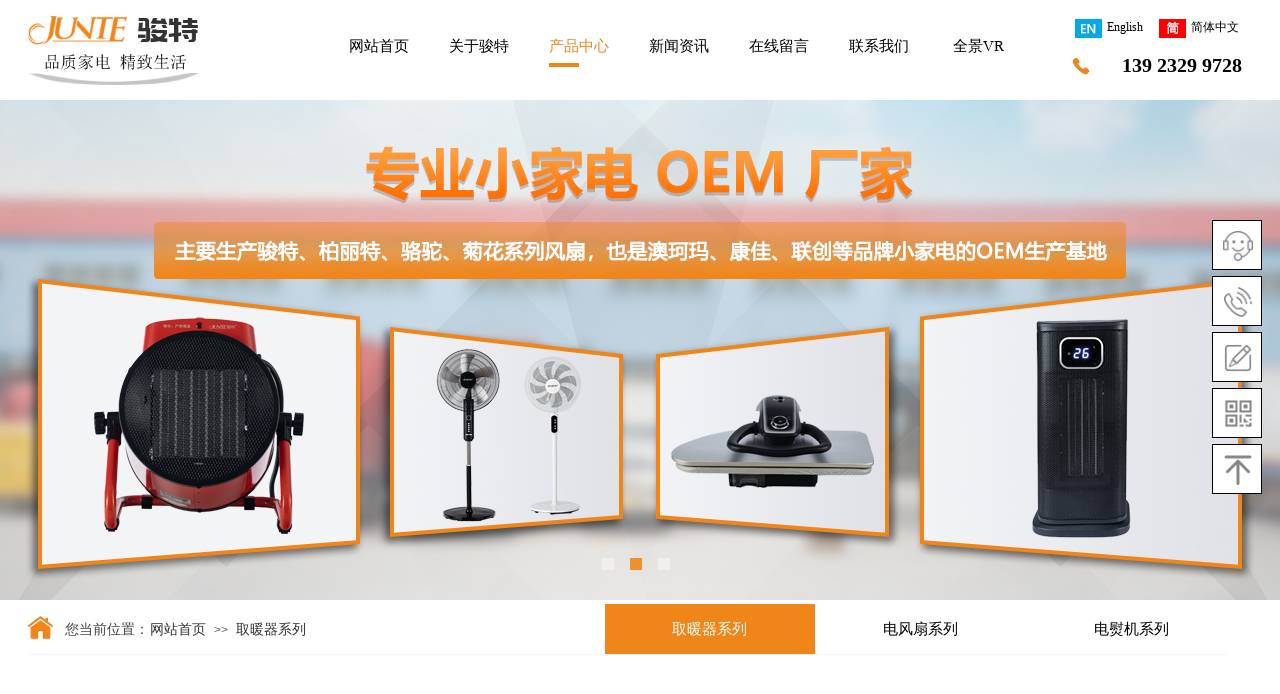

--- FILE ---
content_type: text/html; charset=utf-8
request_url: http://www.junte.com.cn/page188?product_category=5
body_size: 24133
content:
<!DOCTYPE html PUBLIC "-//W3C//DTD XHTML 1.0 Transitional//EN" "http://www.w3.org/TR/xhtml1/DTD/xhtml1-transitional.dtd">
<html xmlns="http://www.w3.org/1999/xhtml" lang="zh-Hans" >
	<head>
		<meta http-equiv="X-UA-Compatible" content="IE=Edge,chrome=1" />
	<meta name="viewport" content="width=1225" />	<meta http-equiv="Content-Type" content="text/html; charset=utf-8" />
		<meta name="format-detection" content="telephone=no" />
	     <meta http-equiv="Cache-Control" content="no-transform"/> 
     <meta http-equiv="Cache-Control" content="no-siteapp"/>
	<title>专业电暖器_电风扇厂家_暖风机批发-广东顺德骏特电器股份有限公司</title>
	<meta name="keywords"  content="专业电暖器,电风扇厂家,暖风机批发,广东顺德骏特电器股份有限公司" />
	<meta name="description" content="广东顺德骏特电器有限公司位于中国家电生生产基地佛山市顺德区北滘镇，主要生产“骏特”、“柏丽特”、“骆驼”、“菊花”系列风扇，也是 “澳珂玛”、“康佳”、“联创”等品牌小家电的OEM生产基地。" />
    
                
		<meta property="og:image" content="https://aosspic10001.websiteonline.cn/pro3613c2/image/favicon.ico">
		<link rel="shortcut icon" href="https://aosspic10001.websiteonline.cn/pro3613c2/image/favicon.ico" type="image/x-icon" />
	<link rel="Bookmark" href="https://aosspic10001.websiteonline.cn/pro3613c2/image/favicon.ico" />
		

		<link href="http://static.websiteonline.cn/website/template/default/css/default.css?v=17534100" rel="stylesheet" type="text/css" />
<link href="http://www.junte.com.cn/template/default/css/font/font.css?v=15750090" rel="stylesheet" type="text/css" />
<link href="http://www.junte.com.cn/template/default/css/wpassword/iconfont.css?v=17496248" rel="stylesheet" type="text/css" />
<link href="http://static.websiteonline.cn/website/plugin/media/css/media.css?v=14077216" rel="stylesheet" type="text/css" />
<link href="http://static.websiteonline.cn/website/plugin/title/css/title.css?v=17083134" rel="stylesheet" type="text/css" />
<link href="http://static.websiteonline.cn/website/plugin/unslider/css/unslider.css?v=16086236" rel="stylesheet" type="text/css" />
<link href="http://static.websiteonline.cn/website/plugin/product_category/css/product_category.css?v=14937940" rel="stylesheet" type="text/css" />
<link href="http://static.websiteonline.cn/website/plugin/breadcrumb/css/breadcrumb.css?v=16086008" rel="stylesheet" type="text/css" />
<link href="http://static.websiteonline.cn/website/plugin/sidebar/css/sidebar.css?v=16860282" rel="stylesheet" type="text/css" />
<link href="http://static.websiteonline.cn/website/plugin/record/css/record.css?v=15222156" rel="stylesheet" type="text/css" />
<style type="text/css">.prop_rotate_angle sup,.prop_rotate_angle .posblk-deg{font-size:11px; color:#CDCDCD; font-weight:normal; font-style:normal; }ins#qiao-wrap{height:0;} #qiao-wrap{display:block;}
</style><script>
document.write(unescape('%3Cscript%3E%0Avar%20_hmt%20%3D%20_hmt%20%7C%7C%20%5B%5D%3B%0A%28function%28%29%20%7B%0A%20%20var%20hm%20%3D%20document.createElement%28%22script%22%29%3B%0A%20%20hm.src%20%3D%20%22https%3A//hm.baidu.com/hm.js%3F332ccf08948940000968e2ab13d03c31%22%3B%0A%20%20var%20s%20%3D%20document.getElementsByTagName%28%22script%22%29%5B0%5D%3B%20%0A%20%20s.parentNode.insertBefore%28hm%2C%20s%29%3B%0A%7D%29%28%29%3B%0A%3C/script%3E'));
</script> 
</head>
<body  >
<input type="hidden" value="2" name="_user_level_val" />
								<script type="text/javascript" language="javascript" src="http://static.websiteonline.cn/website/script/??libsjq.js,jquery.custom.js,jquery.lazyload.js,jquery.rotateutility.js,lab.js,wopop_all.js,jquery.cookie.js,jquery.simplemodal.js,fullcollumn.js,objectFitPolyfill.min.js,ierotate.js,effects/velocity.js,effects/velocity.ui.js,effects/effects.js,fullpagescroll.js,common.js,heightAdapt.js?v=17573096"></script>
<script type="text/javascript" language="javascript" src="http://static.websiteonline.cn/website/plugin/??media/js/init.js,new_navigation/js/overall.js,new_navigation/styles/hs6/init.js,unslider/js/init.js,product_category/js/overall.js,product_category/styles/hs9/init.js,breadcrumb/js/init.js?v=17633678"></script>
	<script type="text/javascript" language="javascript">
    			var webmodel = {};
	        
    wp_pages_global_func($.extend({
        'isedit': '0',
        'islogin': '0',
        'domain': 'pro3613c2',
        'p_rooturl': 'http://www.junte.com.cn',
        'static_rooturl': 'http://static.websiteonline.cn/website',
        'interface_locale': "zh_CN",
        'dev_mode': "0",
        'getsession': ''
    }, {"phpsessionid":"","punyurl":"http:\/\/www.junte.com.cn","curr_locale":"zh_CN","mscript_name":"","converted":false}));
    
	</script>

<link href="http://www.junte.com.cn/3d95f46337629bc23b40784a08fad1b0.cssx" rel="stylesheet" /><div id="page_set_css">
</div><input type="hidden" id="page_id" name="page_id" value="188" rpid="188">
<div id="scroll_container" class="scroll_contain" style="">
	    	<div id="scroll_container_bg" style=";">&nbsp;</div>
<script>
initScrollcontainerHeight();	
</script>
     <div id="overflow_canvas_container">        <div id="canvas" style=" margin: 0 auto;width:1225px;;height:1063px">
    <div id="layerCAC02211B6A206AFAD5E0BF05CF1A239" class="full_column"   style="width:1225px;position:absolute;top:0px;height:100px;z-index:102;">
    <div class="full_width " style="position:absolute;height:100px;background-color:transparent;background:;">		
    </div>
			<div class="full_content" style="width:1225px; position:absolute;left:0;top:0;margin-left: 0px;;height:100px;">
								<div id='layerD6532CE57257D59EEF4CF561394188C6' type='multilingual'  class='cstlayer' style='left: 1040px; top: 12px; position: absolute; z-index: 100; width: 185px; height: 31px; '  mid=""  fatherid='layerCAC02211B6A206AFAD5E0BF05CF1A239'    deg='0'><script type="text/javascript">
function wp_multilingual_changeLang(id)
{
	$.ajax({
		type:'POST',
		url:parseToURL('multilingual','changeLang'),
		data:"id="+id,
		success:function(js_code){
			eval(js_code);
		},
		error:function(response){
			wp_alert("Choose the language.<br/>请求失败");
		}
	});
}
</script>
<div class="wp-multilingual_content" style="border-color: transparent; border-width: 0px; width: 185px; height: 31px; border-style: solid; padding: 0px;" langstyle="custom4">
<style type="text/css">#layerD6532CE57257D59EEF4CF561394188C6 .custom_dom_class,#layerD6532CE57257D59EEF4CF561394188C6 .aout{-webkit-border-radius:1px;-moz-border-radius:1px;border-radius:1px;padding-left:1px;padding-right:1px;font-size:12px;color:rgb(0, 0, 0);background-color:transparent;}#layerD6532CE57257D59EEF4CF561394188C6 .wp-content {font-family:Microsoft YaHei;} #layerD6532CE57257D59EEF4CF561394188C6 .custom_dom_class a {font-family:Microsoft YaHei;} </style><div skin="custom4" class="wp-multilingual_css" style="display:none;"></div>
<div class="wp-content">
 
    <script type="text/javascript"> 
$(function(){
	setTimeout(function(){
		$("#layerD6532CE57257D59EEF4CF561394188C6").find('.wp-diy-selectedd-outside').remove();
	},100);
	$("#layerD6532CE57257D59EEF4CF561394188C6").find('select').cstselect({selectclass:'wp-diy-selectedd'});
				 
})
 
</script>

<div class="sitestar-lan-ver3 custom_dom_class">
					<a href="javascript:void(0);" class=" wp-language-1 wp-langitem-layerD6532CE57257D59EEF4CF561394188C6" onclick="wp_multilingual_changeLang(1)"><img src="http://static.websiteonline.cn/website/plugin/multilingual/styles/custom4/images/en.jpg" width="27" height="19" />English</a>
					<a href="javascript:void(0);" class=" wp-language-2 wp-langitem-layerD6532CE57257D59EEF4CF561394188C6" onclick="wp_multilingual_changeLang(2)"><img src="http://static.websiteonline.cn/website/plugin/multilingual/styles/custom4/images/zh1.jpg" width="27" height="19" />简体中文</a>
	</div>
  
</div>
</div>
 <script type="text/javascript">
		$(function(){
		if ($('div.wp-diy-selecteda-outside').length || $('div.wp-diy-selectedb-outside').length || $('div.wp-diy-selectedc-outside').length || $('div.wp-diy-selectedd-outside').length) {
			$('#scroll_container').scroll(function(){
				$('body').children('div.wp-diy-selecteda-content').remove();
				$('body').children('div.wp-diy-selectedb-content').remove();
				$('body').children('div.wp-diy-selectedc-content').remove();
				$('body').children('div.wp-diy-selectedd-content').remove();
			});
		}
	});
	$('#layerD6532CE57257D59EEF4CF561394188C6').layer_ready(function(){
		var custom_css = '#layerD6532CE57257D59EEF4CF561394188C6 .custom_dom_class,#layerD6532CE57257D59EEF4CF561394188C6 .aout{-webkit-border-radius:1px;-moz-border-radius:1px;border-radius:1px;padding-left:1px;padding-right:1px;font-size:12px;color:rgb(0, 0, 0);background-color:transparent;}#layerD6532CE57257D59EEF4CF561394188C6 .wp-content {font-family:Microsoft YaHei;} #layerD6532CE57257D59EEF4CF561394188C6 .custom_dom_class a {font-family:Microsoft YaHei;} ';
		var langstyle = 'custom4';
		var $curlayer = $('#layerD6532CE57257D59EEF4CF561394188C6');
		var custom_a_font_size = $curlayer.find('.wp-content .custom_dom_class').css('font-size');
		var custom_a_color = $curlayer.find('.wp-content .custom_dom_class').css('color');
		if(custom_a_font_size){
			$curlayer.find('.wp-content .custom_dom_class a').css('font-size',custom_a_font_size);
		}
		if(custom_a_color){
			$curlayer.find('.wp-content .custom_dom_class a').css('color',custom_a_color);
		}
		if((langstyle == 'default' || langstyle == 'yellow') && custom_css == ''){
			$curlayer.find('.wp-content p.custom_dom_class a').css('color','red');
		}
		var time=100;
		if(langstyle == 'custom5' || langstyle == 'custom6') time=500;
		$curlayer.find(".aout_over").unbind('click.toggle').bind('click.toggle',function(){$curlayer.find(".text-a").slideToggle(time);});
		setTimeout(function(){
			var text_a_font_size = $curlayer.find('.wp-content .custom_dom_class a').css('font-size') || '12px';
			var text_a_color = $curlayer.find('.wp-content .custom_dom_class .aout').css('color') || '#ffffff';
			var text_a_bgcolor = $curlayer.find('.wp-content .custom_dom_class').css('background-color') || '#ffffff';
			var text_a_border_radius = $curlayer.find('.wp-content .custom_dom_class .aout').css('border-radius') || '5px';
			var $text_a = $curlayer.find('.wp-content .custom_dom_class .text-a');
			if(text_a_font_size){$text_a.find('a').css('font-size',text_a_font_size);}
			if(text_a_color){$text_a.find('a').css('color',text_a_color);}
			if(text_a_bgcolor){$text_a.css('background-color',text_a_bgcolor);}
			if(text_a_border_radius){$text_a.css('border-radius',text_a_border_radius);}
		},400);
	});
</script>
</div><script>				 $('#layerD6532CE57257D59EEF4CF561394188C6').triggerHandler('layer_ready');</script><div id='layer3619F201D431A46D5F4178F140FD2503' type='media'  class='cstlayer' style='left: 1042px; top: 53px; position: absolute; z-index: 102; width: 20.6207px; height: 26px; '  mid=""  fatherid='layerCAC02211B6A206AFAD5E0BF05CF1A239'    deg='0'><script>
create_pc_media_set_pic('layer3619F201D431A46D5F4178F140FD2503',false);
</script>
<div class="wp-media_content"  style="overflow: hidden; width: 21px; height: 26px;" type="0">
<div class="img_over"  style='overflow: hidden; border-color: transparent; border-width: 0px; position: relative; width: 21px; height: 26px;'>

<div class="imgloading" style="z-index:100;"> </div>
<img  id="wp-media-image_layer3619F201D431A46D5F4178F140FD2503" onerror="set_thumb_layer3619F201D431A46D5F4178F140FD2503(this);" onload="set_thumb_layer3619F201D431A46D5F4178F140FD2503(this);" class="paragraph_image"  type="zoom" src="https://aosspic10001.websiteonline.cn/pro3613c2/image/fa6d.png" style="width: auto; height: 26px; top: 0px; left: -2px; position: relative;;" />
</div>

</div>
<script>
(function(){
		layer_media_init_func('layer3619F201D431A46D5F4178F140FD2503',{"isedit":false,"has_effects":false});
})()
</script>
</div><script>				 $('#layer3619F201D431A46D5F4178F140FD2503').triggerHandler('layer_ready');</script><div id='layerE9925DE4ADBE7EDCD3400EBD29C64DE5' type='title'  class='cstlayer' style='left: 1037px; top: 51px; position: absolute; z-index: 101; width: 177px; height: 33px; transform: rotate(0deg); transform-origin: 0px 0px; '  mid=""  fatherid='layerCAC02211B6A206AFAD5E0BF05CF1A239'    deg='0'><div class="wp-title_content" style="overflow-wrap: break-word; padding: 0px; border-color: transparent; border-width: 0px; height: 33px; width: 177px; display: block;"><p class="MsoNormal" style="text-align: right;"><span style="font-family: &quot;Microsoft YaHei&quot;; font-size: 20px; color: rgb(0, 0, 0);"><strong>139 2329 9728​</strong></span><span style="font-size: 20px; color: rgb(0, 0, 0); font-family: &quot;Microsoft YaHei&quot;;"><strong>​</strong></span></p></div>
<script type="text/javascript">
$(function(){
	$('.wp-title_content').each(function(){
		if($(this).find('div').attr('align')=='justify'){
			$(this).find('div').css({'text-justify':'inter-ideograph','text-align':'justify'});
		}
	})	
})
</script>

</div><script>				 $('#layerE9925DE4ADBE7EDCD3400EBD29C64DE5').triggerHandler('layer_ready');</script><div id='layer132D24235350DB57755746A075E89802' type='media'  class='cstlayer' style='left: 0px; top: 16px; position: absolute; z-index: 103; width: 172.04px; height: 69px; '  mid=""  fatherid='layerCAC02211B6A206AFAD5E0BF05CF1A239'    deg='0'><script>
create_pc_media_set_pic('layer132D24235350DB57755746A075E89802',false);
</script>
<div class="wp-media_content"  style="overflow: hidden; width: 172px; height: 69px; border-width: 0px; border-style: solid; padding: 0px;" type="0">
<div class="img_over"  style='overflow: hidden; border-color: transparent; border-width: 0px; position: relative; width: 172px; height: 69px;'>

<div class="imgloading" style="z-index:100;"> </div>
<a class="media_link" style="line-height:normal;" href="http://www.junte.com.cn/page145"  >
<img  id="wp-media-image_layer132D24235350DB57755746A075E89802" onerror="set_thumb_layer132D24235350DB57755746A075E89802(this);" onload="set_thumb_layer132D24235350DB57755746A075E89802(this);" class="paragraph_image"  type="zoom" src="https://aosspic10001.websiteonline.cn/pro3613c2/image/1547089739149965.png" style="width: 172px; height: auto;;" />
</a>
</div>

</div>
<script>
(function(){
		layer_media_init_func('layer132D24235350DB57755746A075E89802',{"isedit":false,"has_effects":false});
})()
</script>
</div><script>				 $('#layer132D24235350DB57755746A075E89802').triggerHandler('layer_ready');</script><div id='layerF022EABBBBC2C87FEA4A8F6DDA7692D6' type='new_navigation'  class='cstlayer' style='left: 301px; top: 25px; position: absolute; z-index: 131; width: 700px; height: 42px; '  mid=""  fatherid='layerCAC02211B6A206AFAD5E0BF05CF1A239'    deg='0'><div class="wp-new_navigation_content" style="border-color: transparent; border-width: 0px; width: 700px; display: block; overflow: visible; height: auto;;display:block;overflow:hidden;height:0px;" type="0">
<script type="text/javascript"> 
		
	</script>
<div skin="hs6" class="nav1 menu_hs6" ishorizon="1" colorstyle="darkorange" direction="0" more="更多" moreshow="0" morecolor="darkorange" hover="1" hover_scr="0" submethod="0" umenu="0" dmenu="0" sethomeurl="http://www.junte.com.cn/page145" smcenter="0">
		<ul id="nav_layerF022EABBBBC2C87FEA4A8F6DDA7692D6" class="navigation"  style="width:auto;"  >
		<li style="z-index:2;"  class="wp_subtop"  pid="145" ><a  class="  "  href="http://www.junte.com.cn">网站首页</a></li><li style="z-index:2;"  class="wp_subtop"  pid="187" ><a  class="  "  href="http://www.junte.com.cn/page187">关于骏特</a></li><li style="z-index:2;"  class="wp_subtop"  pid="188" ><a  class="  "  href="http://www.junte.com.cn/page188">产品中心</a></li><li style="z-index:2;"  class="wp_subtop"  pid="189" ><a  class="  "  href="http://www.junte.com.cn/page189">新闻资讯</a></li><li style="z-index:2;"  class="wp_subtop"  pid="192" ><a  class="  "  href="http://www.junte.com.cn/page192">在线留言</a></li><li style="z-index:2;"  class="wp_subtop"  pid="190" ><a  class="  "  href="http://www.junte.com.cn/page190">联系我们</a></li><li style="z-index:2;"  class="wp_subtop"  pid="205" ><a  class="  "  href="https://touchpano.com/tour/d166a44e4445c344" target="_blank">全景VR</a></li>	</ul>
</div>

<script type="text/javascript"> 
				$("#layerF022EABBBBC2C87FEA4A8F6DDA7692D6").data("datasty_", '@charset "utf-8";  #nav_layerF022EABBBBC2C87FEA4A8F6DDA7692D6,#nav_layerF022EABBBBC2C87FEA4A8F6DDA7692D6 ul,#nav_layerF022EABBBBC2C87FEA4A8F6DDA7692D6 li{list-style-type:none; margin:0px; padding:0px; border:thin none;}  #nav_layerF022EABBBBC2C87FEA4A8F6DDA7692D6 { position:relative;padding-left:20px;background-image:url(http://static.websiteonline.cn/website/plugin/new_navigation/styles/hs6/menu6_bg.jpg);background-repeat:repeat;background-position:top left;background-color:transparent;height:42px;-moz-border-radius:5px; -webkit-border-radius:5px; border-radius:5px;behavior: url(script/pie.htc);}  #nav_layerF022EABBBBC2C87FEA4A8F6DDA7692D6 li.wp_subtop{padding-left:5px;padding-right:5px;text-align:center;height:42px;line-height:42px;position: relative; float:left; width:120px; padding-bottom:0px;background-image:url(http://static.websiteonline.cn/website/plugin/new_navigation/styles/hs6/menu6_line.jpg);background-color:transparent;background-repeat:no-repeat;background-position:top right;}  #nav_layerF022EABBBBC2C87FEA4A8F6DDA7692D6 li.wp_subtop:hover{height:42px;line-height:42px;width:120px;text-align:center;background-image:url(http://static.websiteonline.cn/website/plugin/new_navigation/styles/hs6/menu6_hover.jpg);background-repeat:repeat-x;background-color:transparent;background-position:top left;}  #nav_layerF022EABBBBC2C87FEA4A8F6DDA7692D6 li.wp_subtop>a{white-space:nowrap;font-style:normal;font-weight:normal;font-family:arial;font-size:12px;display:block; padding:0px; color:#ffffff; text-align:center; text-decoration: none;overflow:hidden;}  #nav_layerF022EABBBBC2C87FEA4A8F6DDA7692D6 li.wp_subtop>a:hover{color:#fff; text-decoration: none;font-size:12px;font-style:normal;font-weight:normal;font-family:arial;color:#ffffff;text-align:center;}  #nav_layerF022EABBBBC2C87FEA4A8F6DDA7692D6 ul {position:absolute;left:0px;display:none; background-color:transparent;margin-left:0px;}  #nav_layerF022EABBBBC2C87FEA4A8F6DDA7692D6 ul li {padding-left:5px;padding-right:5px;text-align:center;position:relative; float: left;padding-bottom:0px;background-image:none;background-color:#fc6701;height:25px;line-height:25px;background-position:top left;background-repeat:repeat;}  #nav_layerF022EABBBBC2C87FEA4A8F6DDA7692D6 ul li:hover{text-align:center;background-image:none; background-color:#dc3200;width:120px;height:25px;line-height:25px;background-position:top left;background-repeat:repeat;}  #nav_layerF022EABBBBC2C87FEA4A8F6DDA7692D6 ul li a {text-align:center;color:#fff;font-size:12px;font-family:arial;font-style:normal;font-weight:normal;white-space:nowrap;display:block;}  #nav_layerF022EABBBBC2C87FEA4A8F6DDA7692D6 ul li a:hover{ color:#fff;font-size:12px;font-family:arial;text-align:center;font-style:normal;font-weight:normal;}  #nav_layerF022EABBBBC2C87FEA4A8F6DDA7692D6 ul ul {position: absolute; margin-left: 120px; margin-top: -25px;display: none; }');
		$("#layerF022EABBBBC2C87FEA4A8F6DDA7692D6").data("datastys_", '#nav_layerF022EABBBBC2C87FEA4A8F6DDA7692D6{background-position:center center;} #nav_layerF022EABBBBC2C87FEA4A8F6DDA7692D6{background-color:transparent;} #nav_layerF022EABBBBC2C87FEA4A8F6DDA7692D6{background-image:url(http://static.websiteonline.cn/website/plugin/new_navigation/view/images/png_bg.png);} #nav_layerF022EABBBBC2C87FEA4A8F6DDA7692D6{background:;} #nav_layerF022EABBBBC2C87FEA4A8F6DDA7692D6 li.wp_subtop>a{font-family:Microsoft YaHei;}     #nav_layerF022EABBBBC2C87FEA4A8F6DDA7692D6 li.wp_subtop{background-image:url(http://static.websiteonline.cn/website/plugin/new_navigation/view/images/png_bg.png);} #nav_layerF022EABBBBC2C87FEA4A8F6DDA7692D6 li.wp_subtop{background-color:transparent;} #nav_layerF022EABBBBC2C87FEA4A8F6DDA7692D6 li.wp_subtop{background:;}   #nav_layerF022EABBBBC2C87FEA4A8F6DDA7692D6 li.wp_subtop>a:hover{font-family:Microsoft YaHei;}    #nav_layerF022EABBBBC2C87FEA4A8F6DDA7692D6 li.wp_subtop>a:hover{font-size:15px;} #nav_layerF022EABBBBC2C87FEA4A8F6DDA7692D6 li.wp_subtop:hover{background:transparent;}   #nav_layerF022EABBBBC2C87FEA4A8F6DDA7692D6 li.wp_subtop:hover{background-color:transparent;} #nav_layerF022EABBBBC2C87FEA4A8F6DDA7692D6 li.wp_subtop:hover{background-image:url("https://aosspic10001.websiteonline.cn/pro3613c2/image/51w5.png");} #nav_layerF022EABBBBC2C87FEA4A8F6DDA7692D6 li.wp_subtop:hover{background-position:center center;} #nav_layerF022EABBBBC2C87FEA4A8F6DDA7692D6 li.wp_subtop:hover{background-repeat:no-repeat;}      #nav_layerF022EABBBBC2C87FEA4A8F6DDA7692D6 ul li a{font-family:Microsoft YaHei;} #nav_layerF022EABBBBC2C87FEA4A8F6DDA7692D6 li.wp_subtop>a{color:#000000;} #nav_layerF022EABBBBC2C87FEA4A8F6DDA7692D6 li.wp_subtop>a:hover{color:#f08519;}  #nav_layerF022EABBBBC2C87FEA4A8F6DDA7692D6 li.wp_subtop>a{font-size:15px;}    #nav_layerF022EABBBBC2C87FEA4A8F6DDA7692D6 li.wp_subtop{width:90px;} #nav_layerF022EABBBBC2C87FEA4A8F6DDA7692D6 li.wp_subtop:hover{width:90px;}');
	
		</script>

<script type="text/javascript">
function wp_get_navstyle(layer_id,key){
		var navStyle = $.trim($("#"+layer_id).data(key));
		return navStyle;	
	
}	
richtxt('layerF022EABBBBC2C87FEA4A8F6DDA7692D6');
</script><script type="text/javascript">
layer_new_navigation_hs6_func({"isedit":false,"layer_id":"layerF022EABBBBC2C87FEA4A8F6DDA7692D6","menustyle":"hs6"});

</script></div>
<script type="text/javascript">
 $(function(){
	layer_new_navigation_content_func({"isedit":false,"layer_id":"layerF022EABBBBC2C87FEA4A8F6DDA7692D6","menustyle":"hs6","addopts":{"padding-left":"0"}});
});
</script>

</div><script>				 $('#layerF022EABBBBC2C87FEA4A8F6DDA7692D6').triggerHandler('layer_ready');</script>                                
                                <div class="fullcontent_opacity" style="width: 100%;height: 100%;position: absolute;left: 0;right: 0;top: 0;display:none;"></div>
			</div>
</div>
<script>
        $(".content_copen").live('click',function(){
        $(this).closest(".full_column").hide();
    });
	var $fullwidth=$('#layerCAC02211B6A206AFAD5E0BF05CF1A239 .full_width');
	$fullwidth.css({left:0-$('#canvas').offset().left+$('#scroll_container').offset().left-$('#scroll_container').scrollLeft()-$.parseInteger($('#canvas').css("borderLeftWidth")),width:$('#scroll_container_bg').width()});
	$(function () {
				var videoParams={"id":"layerCAC02211B6A206AFAD5E0BF05CF1A239","bgauto":null,"ctauto":null,"bVideouse":null,"cVideouse":null,"bgvHeight":null,"bgvWidth":null};
		fullcolumn_bgvideo_init_func(videoParams);
                var bgHoverParams={"full":{"hover":null,"opacity":null,"bg":"transparent","id":"layerCAC02211B6A206AFAD5E0BF05CF1A239","bgopacity":null,"zindextopcolorset":""},"full_con":{"hover":null,"opacity":null,"bg":null,"id":"layerCAC02211B6A206AFAD5E0BF05CF1A239","bgopacity":null}};
		fullcolumn_HoverInit(bgHoverParams);
        });
</script>


<div id='layerD1EA1ED0348D41EEB4D7E99157B91644' type='unslider'  class='cstlayer' style='left: 0px; top: 100px; position: absolute; z-index: 101; width: 1225px; height: 500px; '  mid=""    deg='0'><style>
#layerD1EA1ED0348D41EEB4D7E99157B91644html5zoo-1{
	margin:0 auto;
}
</style>
<div id="layerD1EA1ED0348D41EEB4D7E99157B91644_content" class="wp-unslider_content" style="overflow: hidden; border: none; left: -339px; width: 1903px; height: 500px; position: absolute;">
<script type="text/javascript">
	 
</script>

<!-- loop star -->
<div id="layerD1EA1ED0348D41EEB4D7E99157B91644html5zoo-1">
    <ul class="html5zoo-slides" style="display:none;">
  
        <li><img alt="" src="https://aosspic10001.websiteonline.cn/pro3613c2/image/neiye3_4836.jpg" class="html5lightbox" /></a></li>
  
        <li><img alt="" src="https://aosspic10001.websiteonline.cn/pro3613c2/image/neiye1_d1wk.jpg" class="html5lightbox" /></a></li>
  
        <li><img alt="" src="https://aosspic10001.websiteonline.cn/pro3613c2/image/neiye2_nucn.jpg" class="html5lightbox" /></a></li>
    </ul>
</div>
<!-- loop end -->

<script language="javascript">
(function(){
		var layerparams={"layerid":"layerD1EA1ED0348D41EEB4D7E99157B91644","pstyle":"none","plborder_size":null,"interval":5000,"autoplays":"true","title_size":40,"title_family":"SimSun","title_color":"#fff","easing":"all","show_title":"1","show_nav":"1","navigation_style":"02","navbg_hover_color":"#f08519","nav_margin_bottom_size":"25","nav_arrow":"1","arrow_left":"template\/default\/images\/left_arrow.png","arrow_right":"template\/default\/images\/right_arrow.png","nav_margin_left_size":"50","nav_margin_right_size":"50","skin":"02","default_show":"0","hover_show":"1","pauseonmouseover":"0","nav_arrow_w_size":"50","nav_arrow_h_size":"50","iconstyle":"02","nav_height_size":"2","wsize":null,"editMode":false,"unslideradapt":null};
	layer_unslider_init_func(layerparams);
})()  
</script>
</div>
</div><script>				 $('#layerD1EA1ED0348D41EEB4D7E99157B91644').triggerHandler('layer_ready');</script><div id="layer42163D7DD3E1308A02B163C2E5CFD016" class="full_column"   style="width:1225px;position:absolute;top:600px;height:60px;z-index:100;">
    <div class="full_width " style="position:absolute;height:60px;background-color:transparent;background:;">		
    </div>
			<div class="full_content" style="width:1225px; position:absolute;left:0;top:0;margin-left: 0px;;height:60px;">
								<div id='layer477DE138985696E5A6EF7CE57520CD44' type='product_category'  class='cstlayer' style='left: 562px; top: 4px; position: absolute; z-index: 125; width: 662px; height: 50px; '  mid=""  fatherid='layer42163D7DD3E1308A02B163C2E5CFD016'    deg='0'><script type="text/javascript">

function wp_showdefaultHoverCss(layer_id){
	var layertype=$('#'+layer_id).attr('type');
	if(layertype && window['wp_showdefaultHoverCss_'+layertype]){
		return window['wp_showdefaultHoverCss_'+layertype](layer_id);
	}
	return false;
}

function wp_showdefaultHoverCss_product_category(layer_id)
{
	var plugin_name=$("#"+layer_id).attr('type');
	var hover=$("#"+layer_id).find('.nav1').attr('hover');
	var skinname=$("#"+layer_id).find('.nav1').attr('skin');
    var hover_set = $("#"+layer_id).find('.nav1').attr('hover_set');
    var pro_cateid = $("#"+layer_id).find('.nav1').attr('pro_cateid');
	if(skinname=='vertical_vs10_1'){
		return;
	}
    if(hover!=1){
        return;
    }
    if(hover == 1 && hover_set == 2 && !pro_cateid){
        return;
    }

	wp_getdefaultHoverCss(layer_id);
	var n=0;
	
	if(plugin_name=='new_navigation'){
		var page_id=$("#page_id").val();
                var rootpid=$("#page_id").attr("rpid")*1;
	}else{
		var page_id=$('#'+layer_id+'').find(".default_pid").html();
		if(page_id==0 || page_id.length==0){
			page_id=$('#nav_'+layer_id+'').children('li:first').attr('pid');	
		}
	}
 
	$('#nav_'+layer_id+'').children('li').each(function(){
		var type_pid=$(this).attr('pid');		
		if(type_pid==page_id){
			$(this).addClass("lihover").children('a').addClass("ahover");
 
		}else if(type_pid==rootpid){
                    $(this).addClass("lihover").children('a').addClass("ahover");
 
           }
 
		if(window.location.href == $(this).find("a").attr("href") || window.location.href == $(this).find("a").attr("href")+"&brd=1"){  $(this).addClass("lihover").children('a').addClass("ahover"); }
		n++;
	});
	
	if(!$('#nav_'+layer_id+'').children('li.lihover').length){
		$('#nav_'+layer_id+' ul').children('li').each(function(){
			var lochref=window.location.href.replace(/^https?:/,'').replace(/&brd=1$/,'');
			var subahref= $(this).find('a').attr("href").replace(/^https?:/,'').replace(/&brd=1$/,'');
			if(lochref == subahref || lochref ==subahref+"&brd=1"){ 
				$(this).parents(".wp_subtop").addClass("lihover").children('a').addClass("ahover"); 
				return;
			}
		})
	}
 
	if(hover==1){        
		if($('#nav_'+layer_id+'').children('li').children('a.ahover').length<1){
			$('#nav_'+layer_id+'').children('li:first').addClass("lihover").children('a').addClass("ahover");
		} 	 
	}
}
var wp_showdefaultHoverCss_layer477DE138985696E5A6EF7CE57520CD44=wp_showdefaultHoverCss;
function wp_addMoreButton(layer_id){
	var layertype=$('#'+layer_id).attr('type');
	if(layertype && window['wp_addMoreButton_'+layertype]){
		return window['wp_addMoreButton_'+layertype](layer_id);
	}
	return false;
}
function wp_addMoreButton_product_category(layer_id)
{
	var firstLiTop = 0;
	var hasMore = false;
	$('#nav_'+layer_id).children('li.wp_subtop').each(function(i){
		if(i == 0) {firstLiTop = $(this).offset().top;return true;}	
		if($(this).offset().top > firstLiTop)
		{
			$('#'+layer_id).data('hasMore','yes');//配置逻辑获取
			var more = $.trim($('#'+layer_id).children('.wp-product_category_content').children('.nav1').attr('more'));
			var doms = $(this).prev().prev().nextAll().clone();
			var objA = $(this).prev().children('a');
			if(objA.children('span').length > 0) objA.children('span').html(more);
			else objA.html(more);

			if(objA.hasClass('sub'))
			{
				objA.next('ul').empty();
				doms.appendTo(objA.next('ul'));
			}
			else
			{
				objA.after('<ul></ul>');
				doms.appendTo(objA.next('ul'));
				objA.addClass('sub');
			}
				
			$(this).prev().nextAll().remove();
			objA.next('ul').children('li').removeClass('wp_subtop');
			hasMore = true;

			objA.attr('href','javascript:void(0);');
			
			//点击"更多"弹出全站导航
			if($("#"+layer_id).find('.nav1').attr('moreshow') == 1)
			{
				objA.click(function (e){
					$('#'+layer_id).find('#basic-modal-content_'+layer_id).modal({
						containerId:'wp-product_category-simplemodal-container_'+layer_id,
						zIndex:9999,
						close:false,
						onOpen:function(dialog){
							dialog.overlay.fadeIn('slow', function(){
								dialog.container.slideDown('slow',function(){
									dialog.data.fadeIn('slow','swing',function(){
										$('.wp_menus').not('.wp_thirdmenu0').each(function(){
											var left = $(this).parent().parent().children('a').eq(0).outerWidth()+5;
											$(this).css({position:'relative',left:left+'px'});
										});
									});
								});
							});
						},
						onClose:function(dialog){
							dialog.data.fadeOut('slow',function (){
								dialog.container.slideUp('slow', function () {
									dialog.overlay.fadeOut('slow', function () {
										$.modal.close();
									});
								});
							});
						}
					});
					return false;
				});
			}
			return false;
		}
	});
	if(!hasMore) $('#'+layer_id).data('hasMore','no');
	wp_showdefaultHoverCss(layer_id);
}

//编辑模式水平拖动动态刷新修改More按钮
function wp_updateMoreButton(layer_id)
{
	var $layer = $('#'+layer_id);
	var $nav1 = $layer.children('.wp-product_category_content').children('.nav1');
	var tmp_css = $.trim($("#datastys_"+layer_id).text());
	var tmp_cssa = $.trim($("#datasty_"+layer_id).text());
	$.post(parseToURL("product_category","refreshNavigator",{menustyle:$.trim($nav1.attr('skin')),saveCss:'yes',page_id:$("#page_id").val(),blockid:layer_id,typeval:$.trim($layer.find(".wp-product_category_content").attr('type')),colorstyle:$.trim($nav1.attr('colorstyle')),direction:$.trim($nav1.attr('direction')),more:$.trim($nav1.attr('more')),hover:$.trim($nav1.attr('hover')),moreshow:$.trim($nav1.attr('moreshow')),morecolor:$.trim($nav1.attr('morecolor'))}),function(data){
		$layer.find('.wp-product_category_content').html(data);
		$("#datastys_"+layer_id).text(tmp_css);
 					
		var setcss=$("#page_set_css").html();
		setcss=setcss.replace(/<style>/i,'').replace(/<\/style>/i,'');
		var reg=new RegExp("(.*)([/][/*]"+layer_id+"[/*][/])(.*)([/][/*]"+layer_id+"[/*][/])(.*)","gmi");
		var url=setcss;
		var rep=url.replace(reg,"$1 $5");
		var tempcss=rep + " /*"+ layer_id +"*/ "+tmp_cssa+" "+tmp_css+" /*"+ layer_id +"*/ ";
		tempcss = tempcss.replace(/[\r\n]/g, " ").replace(/\s+/g, " "); 
		$("#page_set_css").html('<style> '+tempcss+ '</style>');
	});
	wp_showdefaultHoverCss(layer_id);
}


function wp_removeLoading(layer_id)
{
	
	var $nav1 = $('#'+layer_id).find(".nav1");
	var ishorizon=$nav1.attr("ishorizon");
	if(ishorizon=='1'){
		$("#"+layer_id).find('.wp-new_navigation_content').css({height:'auto',overflow:'hidden'});
	}else{
		$("#"+layer_id).find('.wp-new_navigation_content').css({width:'auto',overflow:'hidden'});
	}
	// 修复IE浏览器部分版本导航无法显示问题 2013/12/26
 
	var temptimer = setTimeout(function(){
		$("#"+layer_id).find('.wp-new_navigation_content').css("overflow", 'visible');
		clearTimeout(temptimer);
	}, 50);
}
</script><div class="wp-product_category_content" id="wp-ptype_layer477DE138985696E5A6EF7CE57520CD44" style="border-color: transparent; border-width: 0px; width: 662px; height: 50px; border-style: solid; padding: 0px;">
<script type="text/javascript"> 
$("#layer477DE138985696E5A6EF7CE57520CD44").data("jeditMode",0);
layer_prdcat_setvar({"isedit":0,"layerid":"layer477DE138985696E5A6EF7CE57520CD44"});
$(function(){
	setTimeout(function(){
		var layerids = "ul#nav_layer477DE138985696E5A6EF7CE57520CD44";
					if($(layerids).find('.wp_subtop:last').children('a').html() == ""){
				$(layerids).find('.wp_subtop:last').children('a').html('更多');
			}
			},500)
})

		    var wp_showdefaultHoverCss_layer477DE138985696E5A6EF7CE57520CD44=wp_showdefaultHoverCss;
			$("#layer477DE138985696E5A6EF7CE57520CD44").data("datasty_", '@charset "utf-8";  #nav_layer477DE138985696E5A6EF7CE57520CD44, #nav_layer477DE138985696E5A6EF7CE57520CD44 ul {padding:0; margin:0; list-style:none; }  #nav_layer477DE138985696E5A6EF7CE57520CD44 {padding-left:15px; padding-right:15px;position:relative; background-position:top left;background-repeat:repeat-x;background-color:transparent;background-image:url("http://static.websiteonline.cn/website/plugin/new_navigation/styles/hs9/dbj.jpg");line-height:50px;height:50px; }  #nav_layer477DE138985696E5A6EF7CE57520CD44 li.wp_subtop {text-align:center;float:left; height:50px;line-height:50px;background-image:url(http://static.websiteonline.cn/website/plugin/new_navigation/view/images/png_bg.png);background-color:transparent;background-position:top left;background-repeat:repeat;}  #nav_layer477DE138985696E5A6EF7CE57520CD44 li.wp_subtop:hover{text-align:center; background-color:transparent;background-position:top left;height:50px;line-height:50px; background-image:url("http://static.websiteonline.cn/website/plugin/new_navigation/styles/hs9/dhover.jpg");background-repeat:repeat-x;}  #nav_layer477DE138985696E5A6EF7CE57520CD44 li.wp_subtop>a {white-space: nowrap;overflow:hidden;padding-left:15px;padding-right:15px;text-align:center;display:block;  font-family:arial; font-size:14px; color:#FFFFFF; text-decoration:none; font-weight:normal;font-style:normal;}  #nav_layer477DE138985696E5A6EF7CE57520CD44 li.wp_subtop>a:hover{color:#333333;text-align:center;font-family:arial; font-size:14px; font-weight:normal;font-style:normal;}  #nav_layer477DE138985696E5A6EF7CE57520CD44 ul{display:none;width:100%;position:absolute; top:38px; left:-9999px;background-image:url(http://static.websiteonline.cn/website/plugin/new_navigation/view/images/png_bg.png);background-repeat:repeat;background-color:transparent;background-position:top left;padding-bottom:3px;padding-top:3px;}  #nav_layer477DE138985696E5A6EF7CE57520CD44 ul li{text-align:center;float:left; background-color:#fbfbfb;background-position:top left;background-repeat:repeat;background-image:url(http://static.websiteonline.cn/website/plugin/new_navigation/view/images/png_bg.png);height:25px;line-height:25px;font-weight:normal;}  #nav_layer477DE138985696E5A6EF7CE57520CD44 ul li:hover{text-align:center;  background-position:top left;background-repeat:repeat;background-image:url(http://static.websiteonline.cn/website/plugin/new_navigation/view/images/png_bg.png);background-color:#2f2f2f;height:25px;line-height:25px;}  #nav_layer477DE138985696E5A6EF7CE57520CD44 ul li a {white-space: nowrap;color:#666666;text-align:center;float:left; display:block; padding:0 10px 0 10px; font-family:arial; font-size:12px; text-decoration:none; font-weight:normal;font-style:normal;}  #nav_layer477DE138985696E5A6EF7CE57520CD44 ul li a:hover{color:#fff;text-align:center;float:left; padding:0 10px 0 10px; font-family:arial; font-size:12px; text-decoration:none; font-weight:normal;font-style:normal;}  #nav_layer477DE138985696E5A6EF7CE57520CD44 li ul.floatRight li {float:right;}  #nav_layer477DE138985696E5A6EF7CE57520CD44 ul ul {background-image:url(http://static.websiteonline.cn/website/plugin/new_navigation/view/images/png_bg.png);}');
		$("#layer477DE138985696E5A6EF7CE57520CD44").data("datastys_", '#nav_layer477DE138985696E5A6EF7CE57520CD44{background-color:transparent;}#nav_layer477DE138985696E5A6EF7CE57520CD44{background-image:url(http://static.websiteonline.cn/website/plugin/product_category/view/images/png_bg.png);}#nav_layer477DE138985696E5A6EF7CE57520CD44 li.wp_subtop>a{font-size:15px;}#nav_layer477DE138985696E5A6EF7CE57520CD44 li.wp_subtop>a{color:#000000;}#nav_layer477DE138985696E5A6EF7CE57520CD44 li.wp_subtop>a{font-family:Microsoft YaHei;}#nav_layer477DE138985696E5A6EF7CE57520CD44 li.wp_subtop{background-color:transparent;}#nav_layer477DE138985696E5A6EF7CE57520CD44 li.wp_subtop:hover{background-image:url(http://static.websiteonline.cn/website/plugin/product_category/view/images/png_bg.png);}#nav_layer477DE138985696E5A6EF7CE57520CD44 li.wp_subtop:hover{background-color:#f08519;}#nav_layer477DE138985696E5A6EF7CE57520CD44 li.wp_subtop>a:hover{color:#ffffff;}#nav_layer477DE138985696E5A6EF7CE57520CD44 li.wp_subtop>a:hover{font-family:Microsoft YaHei;}#nav_layer477DE138985696E5A6EF7CE57520CD44 li.wp_subtop>a:hover{font-size:15px;}#nav_layer477DE138985696E5A6EF7CE57520CD44{height:50px;}#nav_layer477DE138985696E5A6EF7CE57520CD44 li.wp_subtop{height:50px;}#nav_layer477DE138985696E5A6EF7CE57520CD44 li.wp_subtop{line-height:50px;}#nav_layer477DE138985696E5A6EF7CE57520CD44 li.wp_subtop:hover{height:50px;}#nav_layer477DE138985696E5A6EF7CE57520CD44 li.wp_subtop:hover{line-height:50px;}#nav_layer477DE138985696E5A6EF7CE57520CD44 ul li a{font-size:14px;}#nav_layer477DE138985696E5A6EF7CE57520CD44 ul li a{font-family:Microsoft YaHei;}#nav_layer477DE138985696E5A6EF7CE57520CD44 ul li{background-color:transparent;}#nav_layer477DE138985696E5A6EF7CE57520CD44 ul li a{color:#000000;}#nav_layer477DE138985696E5A6EF7CE57520CD44 ul li a:hover{font-family:Microsoft YaHei;}#nav_layer477DE138985696E5A6EF7CE57520CD44 ul li a:hover{font-size:14px;}#nav_layer477DE138985696E5A6EF7CE57520CD44 ul li:hover{background-image:url(http://static.websiteonline.cn/website/plugin/product_category/view/images/png_bg.png);}#nav_layer477DE138985696E5A6EF7CE57520CD44 ul li:hover{background-color:transparent;}#nav_layer477DE138985696E5A6EF7CE57520CD44 ul li a:hover{color:#f08519;}#nav_layer477DE138985696E5A6EF7CE57520CD44 ul li{line-height:45px;}#nav_layer477DE138985696E5A6EF7CE57520CD44 ul li{height:45px;}#nav_layer477DE138985696E5A6EF7CE57520CD44 ul li:hover{height:45px;}#nav_layer477DE138985696E5A6EF7CE57520CD44 ul li:hover{line-height:45px;}');
	</script>
 <div skin="hs9" class="nav1 menu_hs9" ishorizon="" colorstyle="black" direction="0" more="更多" moreshow="1" morecolor="darkorange" hover="1" hover_set="" pro_cateid="5" subopen="" submethod="" menushow="">
	<div id="datasty_layer477DE138985696E5A6EF7CE57520CD44" style="display:none;width:0px;height:0px;">
		</div>
	<div id="datastys_layer477DE138985696E5A6EF7CE57520CD44" style=" display:none; width:0px; height:0px;">
		</div>
	<div id="hoverlayer477DE138985696E5A6EF7CE57520CD44" style=" display:none; width:0px; height:0px;"></div>	
  <ul id="nav_layer477DE138985696E5A6EF7CE57520CD44" class="navigation" ><li style="width:33.333333333333%;z-index:2;"  class="wp_subtop"  pid="5" ><a class="  " href="http://www.junte.com.cn/page188?product_category=5"  ><span style="display:block;overflow:hidden;">取暖器系列</span></a></li><li style="width:33.333333333333%;z-index:2;"  class="wp_subtop"  pid="6" ><a class=" sub " href="http://www.junte.com.cn/page188?product_category=6"  ><span style="display:block;overflow:hidden;">电风扇系列</span></a><ul style="z-index:2;"><li style="z-index:3;"  class=""  pid=0 ><a class="  " href="http://www.junte.com.cn/page188?product_category=12"  >落地扇</a></li><li style="z-index:3;"  class=""  pid=0 ><a class="  " href="http://www.junte.com.cn/page188?product_category=11"  >立式风扇</a></li><li style="z-index:3;"  class=""  pid=0 ><a class="  " href="http://www.junte.com.cn/page188?product_category=10"  >壁挂扇</a></li><li style="z-index:3;"  class=""  pid=0 ><a class="  " href="http://www.junte.com.cn/page188?product_category=9"  >吊扇</a></li></ul></li><li style="width:33.333333333333%;z-index:2;"  class="wp_subtop"  pid="8" ><a class="  " href="http://www.junte.com.cn/page188?product_category=8"  ><span style="display:block;overflow:hidden;">电熨机系列</span></a></li></ul>
  <div class="default_pid" style="display:none; width:0px; height:0px;">5</div>
  </div>
 </div>
 

<script type="text/javascript">
layer_product_category_hs9_func({"isedit":false,"layer_id":"layer477DE138985696E5A6EF7CE57520CD44","menustyle":"hs9"});
layer477DE138985696E5A6EF7CE57520CD44_liHoverCallBack;

</script>

<script>
$("#layer477DE138985696E5A6EF7CE57520CD44").layer_ready(function(){
    var el = $("#layer477DE138985696E5A6EF7CE57520CD44");
    var menustyle="hs9";
    var contentfunc=function(intrigger){
        if(el.is(':visible')){
               el.find('.wp-product_category_content').each(function(){
                  var wid = $(this).width();
                  var liwid = $(this).find('li:eq(0)');
                  if(!intrigger){
                      $('li.wp_subtop', this).each(function(){
                          $(this).data('oriliw',parseInt($(this).width()));
                      })
                  }
                  var lipadd = parseInt(liwid.css('padding-right'))+parseInt(liwid.css('padding-left'));
                  if ($.inArray(menustyle, ['hs7','hs9','hs11','hs12']) != -1) {
					  var bwidth = parseFloat(liwid.css("borderRightWidth")) || 0;
					  if(bwidth>0) bwidth=parseInt(bwidth + 0.3);
					  else bwidth =0;
                      if(bwidth > 0 || intrigger){
                          $('li.wp_subtop', this).width(function(i, h){
                              h=$(this).data('oriliw');
                              return h - bwidth - 1;
                          });
                      }
                  }
                  if(parseInt(liwid.width())>(wid-lipadd)){
                    $(this).find('li.wp_subtop').css('width',wid-lipadd);
                  }
                });
                var contenth=el.find(".wp-product_category_content").height();
                if(contenth==0){
                    el.find(".wp-product_category_content").css('height','');
                }
         }else{
                 setTimeout(contentfunc,60);
         }
    }
	contentfunc();
     })
</script>
<script>
	$(function(){
			});	
		$('#nav_layer477DE138985696E5A6EF7CE57520CD44 li.wp_subtop:last').css("border-right", 'none');</script>
</div><script>				 $('#layer477DE138985696E5A6EF7CE57520CD44').triggerHandler('layer_ready');</script><div id='layer22B665DAFE926EB768FA2BADD792D345' type='media'  class='cstlayer' style='left: 0px; top: 15px; position: absolute; z-index: 102; width: 25px; height: 25px; '  mid=""  fatherid='layerB6CE18A4C0F91942CD797B7CF7682051'    deg='0'><script>
create_pc_media_set_pic('layer22B665DAFE926EB768FA2BADD792D345',false);
</script>
<div class="wp-media_content"  style="overflow: hidden; width: 25px; height: 25px;" type="0">
<div class="img_over"  style='overflow: hidden; border-color: transparent; border-width: 0px; position: relative; width: 25px; height: 25px;'>

<div class="imgloading" style="z-index:100;"> </div>
<img  id="wp-media-image_layer22B665DAFE926EB768FA2BADD792D345" onerror="set_thumb_layer22B665DAFE926EB768FA2BADD792D345(this);" onload="set_thumb_layer22B665DAFE926EB768FA2BADD792D345(this);" class="paragraph_image"  type="zoom" src="https://aosspic10001.websiteonline.cn/pro3613c2/image/26ab.png" style="width: 25px; height: auto;;" />
</div>

</div>
<script>
(function(){
		layer_media_init_func('layer22B665DAFE926EB768FA2BADD792D345',{"isedit":false,"has_effects":false});
})()
</script>
</div><script>				 $('#layer22B665DAFE926EB768FA2BADD792D345').triggerHandler('layer_ready');</script><div id='layerCF7189E55CCB1AB757B49A4A073EDE26' type='title'  class='cstlayer' style='left: 37px; top: 20px; position: absolute; z-index: 101; width: 100px; height: 25px; '  mid=""  fatherid='layerB6CE18A4C0F91942CD797B7CF7682051'    deg='0'><div class="wp-title_content" style="overflow-wrap: break-word; padding: 0px; border-color: transparent; border-width: 0px; height: 25px; width: 100px; display: block;"><span style="font-family: &quot;Microsoft YaHei&quot;; color: rgb(67, 67, 67); font-size: 14px;">您当前位置：</span></div>

</div><script>				 $('#layerCF7189E55CCB1AB757B49A4A073EDE26').triggerHandler('layer_ready');</script><div id='layerD6CC58791B7FEB9ECA1017D5264A15C7' type='line'  class='cstlayer' style='left: 0px; top: 39px; position: absolute; z-index: 100; width: 1200px; height: 22px; '  mid=""  fatherid='layerB6CE18A4C0F91942CD797B7CF7682051'    deg='0'><div class="wp-line_content" style="padding: 0px; border-color: transparent; border-width: 0px; overflow: hidden; width: 1200px; height: 22px; border-style: solid;"><div class="wpline-wrapper horizontal-solid"></div><script language="javascript">
</script></div></div><script>				 $('#layerD6CC58791B7FEB9ECA1017D5264A15C7').triggerHandler('layer_ready');</script>                                
                                <div class="fullcontent_opacity" style="width: 100%;height: 100%;position: absolute;left: 0;right: 0;top: 0;display:none;"></div>
			</div>
</div>
<script>
        $(".content_copen").live('click',function(){
        $(this).closest(".full_column").hide();
    });
	var $fullwidth=$('#layer42163D7DD3E1308A02B163C2E5CFD016 .full_width');
	$fullwidth.css({left:0-$('#canvas').offset().left+$('#scroll_container').offset().left-$('#scroll_container').scrollLeft()-$.parseInteger($('#canvas').css("borderLeftWidth")),width:$('#scroll_container_bg').width()});
	$(function () {
				var videoParams={"id":"layer42163D7DD3E1308A02B163C2E5CFD016","bgauto":null,"ctauto":null,"bVideouse":null,"cVideouse":null,"bgvHeight":null,"bgvWidth":null};
		fullcolumn_bgvideo_init_func(videoParams);
                var bgHoverParams={"full":{"hover":null,"opacity":null,"bg":"transparent","id":"layer42163D7DD3E1308A02B163C2E5CFD016","bgopacity":null,"zindextopcolorset":""},"full_con":{"hover":null,"opacity":null,"bg":null,"id":"layer42163D7DD3E1308A02B163C2E5CFD016","bgopacity":null}};
		fullcolumn_HoverInit(bgHoverParams);
        });
</script>


<div id='layer623799EC74EBA9E53C27C7589833FD5E' type='breadcrumb'  class='cstlayer' style='left: 122px; top: 622px; position: absolute; z-index: 102; width: 410px; height: 21px; opacity: 1; '  mid="layer7F34B4BF948FC4A0D09CEC9B7B5D6191"    deg='0'><div class="wp-breadcrumb_content" style="width: 410px; height: 21px;" ShowCpage="1" >
<div class='breadcrumb_plugin'>

<span class="breadcrumbtext" gzdata="gzorder"><a href="http://www.junte.com.cn/" style="line-height:100%;line-height: 120%; font-family: Microsoft YaHei;line-height:120%;line-height:120%;" >网站首页</a></span>
<span style="line-height:100%; margin-left:5px;margin-right:5px;color:rgb(90, 90, 90);font-size:12px;" class="breadcrumbfuhao">>></span>
<span class="breadcrumbtext"><a href="http://www.junte.com.cn/page188?product_category=5" style="line-height:100%;line-height: 120%; font-family: Microsoft YaHei;line-height:120%;line-height:120%;" >取暖器系列</a></span>
</div>
</div>
<script>
layer_breadcrumb_ready_func('layer623799EC74EBA9E53C27C7589833FD5E', '');
</script></div><script>				 $('#layer623799EC74EBA9E53C27C7589833FD5E').triggerHandler('layer_ready');</script><div id='layer8CB23BDB0A9E8FDE07D33FB8E51D840A' type='product_list'  class='cstlayer' style='left: 1px; top: 720px; position: absolute; z-index: 107; width: 1223px; height: 343px; '  mid=""    deg='0'><script language="javascript">

 
$(window).load(function(){ 


        wp_heightAdapt($('#layer8CB23BDB0A9E8FDE07D33FB8E51D840A'));       window.scroll_container_adjust();
        var oriheight=$('#layer8CB23BDB0A9E8FDE07D33FB8E51D840A').data('oriheight');
        if(oriheight && $('#layer8CB23BDB0A9E8FDE07D33FB8E51D840A').height()-oriheight>200){
            setTimeout(function(){
                 wp_heightAdapt($('#layer8CB23BDB0A9E8FDE07D33FB8E51D840A'));                 window.scroll_container_adjust();
            },1000)
        }
});
	function set_thumb_layer8CB23BDB0A9E8FDE07D33FB8E51D840A(obj) {
		var callback=function(img){
				img.fadeIn('slow',function(){
				img.closest('.img,.wp-new-product-style-01-left').children('.imgloading').remove();
			   });	
		}
		$(obj).each(function() {
			var img=$(this);
			callback(img);
		});      
	}
$(function(){
      $('#layer8CB23BDB0A9E8FDE07D33FB8E51D840A').find('.wp-new-ar-pro-style-description').each(function(){
             if($(this).find('textarea').length){
                 $(this).html($(this).find('textarea').val());
             }
       })
})
if ("01" === "01") {
	(function(){
		var maxliheight = 0,tmplayerid = "#layer8CB23BDB0A9E8FDE07D33FB8E51D840A";
		if (tmplayerid.length == 1) return;
        var $tmpnode = '';
		// 右间距 2014/03/17
		$(tmplayerid).unbind("fixedmarginright").bind("fixedmarginright", function(e, margin){
			var $target = $(this),$li = $target.find('li.wp-new-article-style_lis');
			if(margin != undefined) {$li.css("margin-right", margin+'px');}
			else {/*动态获取margin-right*/$li.css("margin-right", $li.filter(':first').css("margin-right"));}
			var $first = $li.filter(':first');
			if($li.length > 0){
				liwidth = $first.width() + 
				parseInt( $first.css("padding-left").match(/\d+/) ) + parseInt( $first.css("padding-right").match(/\d+/) ) + 
				parseInt( $first.css("border-left-width") ) * 2, //30、6 li的padding和border
				
				mgnright = $._parseFloat($first.css("marginRight")),
				maxwidth = $target.children('.wp-product_list_content').width();
				if($.browser.msie && $.browser.version < 9){
					liwidth = liwidth = $first.width() + 
					parseInt( $first.css("padding-left").match(/\d+/) ) + parseInt( $first.css("padding-right").match(/\d+/) );
				}
				var maxcols = Math.floor(maxwidth / (liwidth + mgnright));
				if(maxwidth >= maxcols * (liwidth + mgnright) + liwidth) maxcols += 1;
				for(var i = 1,licnt = $li.length; i <= licnt; i++){
					if (i % maxcols != 0) continue;
					if ((maxcols == 1) && (2*liwidth <= maxwidth)) continue;
					$li.filter(':eq('+(i - 1)+')').css("margin-right", '0');
				}
			}
			
			$curlayer = $li = null;
			
		});
		
		$(tmplayerid).layer_ready(function(){
			$(tmplayerid).triggerHandler("fixedmarginright");
			var actdoms=$(tmplayerid).find('.wp-product_content').children('div:eq(1)');
			if(actdoms.length==0) return;
			if(actdoms.height()-$(tmplayerid).find('.wp-product_content').height()>500){
				actdoms.hide();
				setTimeout(function (){
					actdoms.show();
				}, 0);
			}
		})
	})();
	$(document).ready(function (){
	  	var maxliheight = 0,tmplayerid = "#layer8CB23BDB0A9E8FDE07D33FB8E51D840A";
		if (tmplayerid.length == 1) return;
        var $tmpnode = '';
		function maxHeightFunc() {
            $tmpnode = $(tmplayerid+' li > .wp-new-article-style-c');
            $tmpnode.css('height','auto');
            maxliheight = Math.max.apply(null,$tmpnode.map(function(){
                var self=$(this);
                var bottom=$(this).find('.wp-new-ar-pro-style-description').filter(function(){
                    return $(this).css('display')!='none';
                }).css('margin-bottom');
                bottom=parseInt(bottom)||0;
                return $(this).height()+bottom;
            }).toArray());
            var prdbacheight = '50';
            if ("01" === "01" && prdbacheight != '0') {
                maxliheight = prdbacheight;
            }
            if (maxliheight) $tmpnode.height(maxliheight);
        }
        maxHeightFunc();

        setTimeout(maxHeightFunc,100);
		$(tmplayerid).triggerHandler("fixedmarginright");
		// <<End

		tmplayerid = $tmpnode = null;
	});
}
$(function(){
	function inlineToDisplay(){
		if($.browser.msie){
			var $imgs = $('#layer8CB23BDB0A9E8FDE07D33FB8E51D840A').find('img.img_lazy_load');
			if($imgs.length > 0){
				// fixed bug#4411
				var nwidth = $._parseFloat('280'),
				ihack = (nwidth && ($.browser.version<9) && ('Proportion'=='Proportion'))?true:false;
				$imgs.each(function(){
					if($(this).css('display') == 'inline'){
						$(this).css('display','block');
						// fixed bug#4411
						ihack && $(this).parent('a').css({"display": 'inline-block',"width": nwidth+'px'});
					}
				});
			}
		}
	}
	inlineToDisplay();
});
</script>
<div class="wp-product_content wp-product_list_content" style="border-color: transparent; border-width: 0px; overflow: hidden; width: 1223px; height: 343px; border-style: solid; padding: 0px;">
	<div skin="01" class="wp-product_css wp-product_list_css" style="display:none;">
<script type="text/javascript">
	
</script>
	</div>
	<div class="product_list-layer8CB23BDB0A9E8FDE07D33FB8E51D840A" style="overflow:hidden;"> 
	<ul style='margin:0px;'>
<li class="wp-new-article-style_lis" 
style="vertical-align:top;width:280px;margin-right:33px;;margin-bottom:30px;	">
	<div class="img" style="height:210px;width:280px;text-align:center;vertical-align:middle;display:table-cell;"><div class="imgloading" style="height:208px;width:278px;"></div><a    href="http://www.junte.com.cn/page193?product_id=143"  class="aeffect productlistid  memberoff" productlistid="143"><img src="http://static.websiteonline.cn/website/template/default/images/blank.gif" data-original="https://aosspic10001.websiteonline.cn/pro3613c2/image/mnsw.jpg" class="wp-product_list-thumbnail img_lazy_load" style="position: relative;max-width:280px;margin:0 auto;max-height:210px;" alt="14" 塔式陶瓷加热器" /></a></div>
	<div class="wp-new-article-style-c">
	
	<p class="title"  style="font: normal 120% 'Microsoft yahei', Arial, Verdana;"><a  href="http://www.junte.com.cn/page193?product_id=143" class="productlistid  memberoff" productlistid="143">14" 塔式陶瓷加热器</a></p>
        
	<p class="category_p"><span class="category"><a  href="javascript:void(0);">取暖器系列</a></span></p>
	<p  class="wp-new-ar-pro-style-price market_price"><label class="list_price_f_title">市场价:</label><span class="list_price_f">0.00</span></p>
	<p  class="wp-new-ar-pro-style-price" id="price"><label class="price_f_title">价格:</label><span class="price_f">0.00</span></p>
	<div class="wp-new-ar-pro-style-description"> 
	            <textarea style="display:none;"></textarea>
      </div>
	</div>
    	<input type="hidden" class="product_desc" data-desc="">
</li><li class="wp-new-article-style_lis" 
style="vertical-align:top;width:280px;margin-right:33px;;margin-bottom:30px;	">
	<div class="img" style="height:210px;width:280px;text-align:center;vertical-align:middle;display:table-cell;"><div class="imgloading" style="height:208px;width:278px;"></div><a    href="http://www.junte.com.cn/page193?product_id=131"  class="aeffect productlistid  memberoff" productlistid="131"><img src="http://static.websiteonline.cn/website/template/default/images/blank.gif" data-original="https://aosspic10001.websiteonline.cn/pro3613c2/image/2_pho7.jpg" class="wp-product_list-thumbnail img_lazy_load" style="position: relative;max-width:280px;margin:0 auto;max-height:210px;" alt="塔式PTC暖风机" /></a></div>
	<div class="wp-new-article-style-c">
	
	<p class="title"  style="font: normal 120% 'Microsoft yahei', Arial, Verdana;"><a  href="http://www.junte.com.cn/page193?product_id=131" class="productlistid  memberoff" productlistid="131">塔式PTC暖风机</a></p>
        
	<p class="category_p"><span class="category"><a  href="javascript:void(0);">取暖器系列</a></span></p>
	<p  class="wp-new-ar-pro-style-price market_price"><label class="list_price_f_title">市场价:</label><span class="list_price_f">0.00</span></p>
	<p  class="wp-new-ar-pro-style-price" id="price"><label class="price_f_title">价格:</label><span class="price_f">0.00</span></p>
	<div class="wp-new-ar-pro-style-description"> 
	            <textarea style="display:none;"></textarea>
      </div>
	</div>
    	<input type="hidden" class="product_desc" data-desc="">
</li><li class="wp-new-article-style_lis" 
style="vertical-align:top;width:280px;margin-right:33px;;margin-bottom:30px;	">
	<div class="img" style="height:210px;width:280px;text-align:center;vertical-align:middle;display:table-cell;"><div class="imgloading" style="height:208px;width:278px;"></div><a    href="http://www.junte.com.cn/page193?product_id=130"  class="aeffect productlistid  memberoff" productlistid="130"><img src="http://static.websiteonline.cn/website/template/default/images/blank.gif" data-original="https://aosspic10001.websiteonline.cn/pro3613c2/image/3_d5gn.jpg" class="wp-product_list-thumbnail img_lazy_load" style="position: relative;max-width:280px;margin:0 auto;max-height:210px;" alt="塔式PTC暖风机" /></a></div>
	<div class="wp-new-article-style-c">
	
	<p class="title"  style="font: normal 120% 'Microsoft yahei', Arial, Verdana;"><a  href="http://www.junte.com.cn/page193?product_id=130" class="productlistid  memberoff" productlistid="130">塔式PTC暖风机</a></p>
        
	<p class="category_p"><span class="category"><a  href="javascript:void(0);">取暖器系列</a></span></p>
	<p  class="wp-new-ar-pro-style-price market_price"><label class="list_price_f_title">市场价:</label><span class="list_price_f">0.00</span></p>
	<p  class="wp-new-ar-pro-style-price" id="price"><label class="price_f_title">价格:</label><span class="price_f">0.00</span></p>
	<div class="wp-new-ar-pro-style-description"> 
	            <textarea style="display:none;"></textarea>
      </div>
	</div>
    	<input type="hidden" class="product_desc" data-desc="">
</li><li class="wp-new-article-style_lis" 
style="vertical-align:top;width:280px;margin-right:33px;;margin-bottom:30px;	">
	<div class="img" style="height:210px;width:280px;text-align:center;vertical-align:middle;display:table-cell;"><div class="imgloading" style="height:208px;width:278px;"></div><a    href="http://www.junte.com.cn/page193?product_id=129"  class="aeffect productlistid  memberoff" productlistid="129"><img src="http://static.websiteonline.cn/website/template/default/images/blank.gif" data-original="https://aosspic10001.websiteonline.cn/pro3613c2/image/1_m03i.jpg" class="wp-product_list-thumbnail img_lazy_load" style="position: relative;max-width:280px;margin:0 auto;max-height:210px;" alt="PTC暖风机" /></a></div>
	<div class="wp-new-article-style-c">
	
	<p class="title"  style="font: normal 120% 'Microsoft yahei', Arial, Verdana;"><a  href="http://www.junte.com.cn/page193?product_id=129" class="productlistid  memberoff" productlistid="129">PTC暖风机</a></p>
        
	<p class="category_p"><span class="category"><a  href="javascript:void(0);">取暖器系列</a></span></p>
	<p  class="wp-new-ar-pro-style-price market_price"><label class="list_price_f_title">市场价:</label><span class="list_price_f">0.00</span></p>
	<p  class="wp-new-ar-pro-style-price" id="price"><label class="price_f_title">价格:</label><span class="price_f">0.00</span></p>
	<div class="wp-new-ar-pro-style-description"> 
	            <textarea style="display:none;"></textarea>
      </div>
	</div>
    	<input type="hidden" class="product_desc" data-desc="">
</li><li class="wp-new-article-style_lis" 
style="vertical-align:top;width:280px;margin-right:33px;;margin-bottom:30px;	">
	<div class="img" style="height:210px;width:280px;text-align:center;vertical-align:middle;display:table-cell;"><div class="imgloading" style="height:208px;width:278px;"></div><a    href="http://www.junte.com.cn/page193?product_id=51"  class="aeffect productlistid  memberoff" productlistid="51"><img src="http://static.websiteonline.cn/website/template/default/images/blank.gif" data-original="https://aosspic10001.websiteonline.cn/pro3613c2/image/IMG_4131_yf4s.jpg" class="wp-product_list-thumbnail img_lazy_load" style="position: relative;max-width:280px;margin:0 auto;max-height:210px;" alt="取暖器" /></a></div>
	<div class="wp-new-article-style-c">
	
	<p class="title"  style="font: normal 120% 'Microsoft yahei', Arial, Verdana;"><a  href="http://www.junte.com.cn/page193?product_id=51" class="productlistid  memberoff" productlistid="51">取暖器</a></p>
        
	<p class="category_p"><span class="category"><a  href="javascript:void(0);">取暖器系列</a></span></p>
	<p  class="wp-new-ar-pro-style-price market_price"><label class="list_price_f_title">市场价:</label><span class="list_price_f">0.00</span></p>
	<p  class="wp-new-ar-pro-style-price" id="price"><label class="price_f_title">价格:</label><span class="price_f">0.00</span></p>
	<div class="wp-new-ar-pro-style-description"> 
	            <textarea style="display:none;"></textarea>
      </div>
	</div>
    	<input type="hidden" class="product_desc" data-desc="">
</li><li class="wp-new-article-style_lis" 
style="vertical-align:top;width:280px;margin-right:33px;;margin-bottom:30px;	">
	<div class="img" style="height:210px;width:280px;text-align:center;vertical-align:middle;display:table-cell;"><div class="imgloading" style="height:208px;width:278px;"></div><a    href="http://www.junte.com.cn/page193?product_id=50"  class="aeffect productlistid  memberoff" productlistid="50"><img src="http://static.websiteonline.cn/website/template/default/images/blank.gif" data-original="https://aosspic10001.websiteonline.cn/pro3613c2/image/IMG_4009_5u8r.jpg" class="wp-product_list-thumbnail img_lazy_load" style="position: relative;max-width:280px;margin:0 auto;max-height:210px;" alt="取暖器" /></a></div>
	<div class="wp-new-article-style-c">
	
	<p class="title"  style="font: normal 120% 'Microsoft yahei', Arial, Verdana;"><a  href="http://www.junte.com.cn/page193?product_id=50" class="productlistid  memberoff" productlistid="50">取暖器</a></p>
        
	<p class="category_p"><span class="category"><a  href="javascript:void(0);">取暖器系列</a></span></p>
	<p  class="wp-new-ar-pro-style-price market_price"><label class="list_price_f_title">市场价:</label><span class="list_price_f">0.00</span></p>
	<p  class="wp-new-ar-pro-style-price" id="price"><label class="price_f_title">价格:</label><span class="price_f">0.00</span></p>
	<div class="wp-new-ar-pro-style-description"> 
	            <textarea style="display:none;"></textarea>
      </div>
	</div>
    	<input type="hidden" class="product_desc" data-desc="">
</li><li class="wp-new-article-style_lis" 
style="vertical-align:top;width:280px;margin-right:33px;;margin-bottom:30px;	">
	<div class="img" style="height:210px;width:280px;text-align:center;vertical-align:middle;display:table-cell;"><div class="imgloading" style="height:208px;width:278px;"></div><a    href="http://www.junte.com.cn/page193?product_id=49"  class="aeffect productlistid  memberoff" productlistid="49"><img src="http://static.websiteonline.cn/website/template/default/images/blank.gif" data-original="https://aosspic10001.websiteonline.cn/pro3613c2/image/IMG_4101_ia5r.jpg" class="wp-product_list-thumbnail img_lazy_load" style="position: relative;max-width:280px;margin:0 auto;max-height:210px;" alt="取暖器" /></a></div>
	<div class="wp-new-article-style-c">
	
	<p class="title"  style="font: normal 120% 'Microsoft yahei', Arial, Verdana;"><a  href="http://www.junte.com.cn/page193?product_id=49" class="productlistid  memberoff" productlistid="49">取暖器</a></p>
        
	<p class="category_p"><span class="category"><a  href="javascript:void(0);">取暖器系列</a></span></p>
	<p  class="wp-new-ar-pro-style-price market_price"><label class="list_price_f_title">市场价:</label><span class="list_price_f">0.00</span></p>
	<p  class="wp-new-ar-pro-style-price" id="price"><label class="price_f_title">价格:</label><span class="price_f">0.00</span></p>
	<div class="wp-new-ar-pro-style-description"> 
	            <textarea style="display:none;"></textarea>
      </div>
	</div>
    	<input type="hidden" class="product_desc" data-desc="">
</li><li class="wp-new-article-style_lis" 
style="vertical-align:top;width:280px;margin-right:33px;;margin-bottom:30px;	">
	<div class="img" style="height:210px;width:280px;text-align:center;vertical-align:middle;display:table-cell;"><div class="imgloading" style="height:208px;width:278px;"></div><a    href="http://www.junte.com.cn/page193?product_id=48"  class="aeffect productlistid  memberoff" productlistid="48"><img src="http://static.websiteonline.cn/website/template/default/images/blank.gif" data-original="https://aosspic10001.websiteonline.cn/pro3613c2/image/IMG_4017_vueb.jpg" class="wp-product_list-thumbnail img_lazy_load" style="position: relative;max-width:280px;margin:0 auto;max-height:210px;" alt="取暖器" /></a></div>
	<div class="wp-new-article-style-c">
	
	<p class="title"  style="font: normal 120% 'Microsoft yahei', Arial, Verdana;"><a  href="http://www.junte.com.cn/page193?product_id=48" class="productlistid  memberoff" productlistid="48">取暖器</a></p>
        
	<p class="category_p"><span class="category"><a  href="javascript:void(0);">取暖器系列</a></span></p>
	<p  class="wp-new-ar-pro-style-price market_price"><label class="list_price_f_title">市场价:</label><span class="list_price_f">0.00</span></p>
	<p  class="wp-new-ar-pro-style-price" id="price"><label class="price_f_title">价格:</label><span class="price_f">0.00</span></p>
	<div class="wp-new-ar-pro-style-description"> 
	            <textarea style="display:none;"></textarea>
      </div>
	</div>
    	<input type="hidden" class="product_desc" data-desc="">
</li></ul>
<style>
<!--
#layer8CB23BDB0A9E8FDE07D33FB8E51D840A .wp-new-article-style_lis:hover {
    }
#layer8CB23BDB0A9E8FDE07D33FB8E51D840A .wp-new-article-style_lis{
    }
-->
</style>
		<div class="wp-pager_link" style="text-align:center"><span class="pager_link curlink numbut">1</span><a href="###2" class="pager_link numbut">2</a><a href="###3" class="pager_link numbut">3</a><a href="###2" class="pager_link">下一页&nbsp;&gt;</a><a href="###3" class="pager_link">末页&nbsp;&gt;&gt;</a></div>	</div>
 
	<div class="product_list_save_itemList" discount_price_txt="价格:" market_price_txt="市场价:" openCategoryUrl="0" openMoreUrl="0"  openDetailUrl="0"  pagerstyle="style4/skin3" pagernum="8" pageralign="center" morealign="left" showpager="1" productCategroies="All" linkCategoryUrl="javascript:void(0);" linkMoreUrl="javascript:void(0);" isShowMore="No" isShowMoreCn="No" linkDetailUrl="193" isShowDots="No" introWordNum="All" titleWordNum="All" listNum="999" productStyle="01" getParamCategoryId="5" imgwnode="280" imgtnode="Proportion" imghnode="210" pageskip="2"  pageop="0"  pagepar="p_product_list" sortType="default" sortValue="desc" productTags="" showmembergood="off" image_adapt_type="cover" style="display:none;"></div>
</div>
<script language="javascript">
var chromebug = $('#scroll_container').data('chrome_bug');
var imgcontainer = chromebug ? window : $('#scroll_container');
$('#layer8CB23BDB0A9E8FDE07D33FB8E51D840A').find('img.img_lazy_load').lazyload({
	 threshold  : 300,
	 failure_limit : $('#layer8CB23BDB0A9E8FDE07D33FB8E51D840A').find('img.img_lazy_load').length,	
	  container : imgcontainer,	
	  placeholder:"http://static.websiteonline.cn/website/template/default/images/blank.gif",
	  load:function(){
		 var self=$(this);
		 var id=self.closest('.cstlayer').prop('id');
		if(window['set_thumb_'+id]) window['set_thumb_'+id](this);
			 }
});	
function showlazyimg(){
	setTimeout(function(){
		$('#layer8CB23BDB0A9E8FDE07D33FB8E51D840A').find('img.img_lazy_load').lazyload({
			 threshold  : 300,
			 failure_limit : $('#layer8CB23BDB0A9E8FDE07D33FB8E51D840A').find('img.img_lazy_load').length,	
			  container : $('#scroll_container'),	
			  placeholder:"http://static.websiteonline.cn/website/template/default/images/blank.gif",
			  load:function(){
				 var self=$(this);
				 var id=self.closest('.cstlayer').prop('id');
				if(window['set_thumb_'+id]) window['set_thumb_'+id](this);
							 }
		});

	},200)
	
}
showlazyimg();
</script>
<script language="javascript">
$(function(){
	var pageskips = '2';
	var layerid = "layer8CB23BDB0A9E8FDE07D33FB8E51D840A",$cstlayer = $('#'+layerid),
	$pglnker = $cstlayer.find('.wp-product_list_content .wp-pager_link');
	$pglnker.find('a').unbind("click.te").bind("click.te", function(e,page){
		var urlhrf = $(this).attr("href");
		if(urlhrf.indexOf("##")>-1){
		e.preventDefault();
        e.stopPropagation();
		var pageid = page||$(this).attr("href").replace("###",'');
		if("" == "1") $.method.product_list.refreshProductList({"page":pageid,"layerid":layerid});	
		else {
			var dom = $cstlayer.find('.product_list_save_itemList'),
			params = {};
            if(pageid!= $("#"+layerid).data("pagecid") && $("#"+layerid).data("pagecid")){
                return false;
            }
            $.ajax({
                type: "GET",
                url: parseToURL("product_list","get_page"),
                data: {product_category:"5",product_category_more:5,layer_id: layerid,page: pageid},
                success: function(data){
                    var $layer = $("#"+layerid);
                    var prediv = $layer;
                    prediv.data('pagecid',pageid);
                    setTimeout(function(){prediv.data('pagecid','');},500);
                    var oldHeight = $layer.find('.product_list-'+layerid).height();
                    $layer.children('.wp-product_list_content').before(data).remove();

					doAdaptHeight($layer);
					scrollPos();

                    setTimeout(function(){
						doAdaptHeight($layer);
                    },1000)
                }
            });
			function scrollPos(){
				//explain:产品列表模块刷新后将页面定位到该模块距离浏览器顶部的距离,author:fpf,date:2014-12-18,action:modify;
				//1/定位到网站页首2/定位到产品列表页首
				if(pageskips == 1){
					$('#scroll_container').scrollTop(0);
				} else if(pageskips == 2){ 
					
					var product_listtop = $cstlayer.css('top').replace('px','');
					var father = $cstlayer.attr('fatherid')||'';								 
					if(father){
						var father_top = $('#'+father).css('top').replace('px','');
						product_listtop = parseInt(product_listtop)+parseInt(father_top);
						if($("#"+father).length>0){
							var fathers = $("#"+father).attr('fatherid')||'';
							if(fathers){
								var father_tops = $('#'+fathers).css('top').replace('px','');
								product_listtop = parseInt(product_listtop)+parseInt(father_tops);
							}
						}
					}	
					setTimeout(function () {
                        if(product_listtop){$('#scroll_container').scrollTop(product_listtop);}
                    }, 500);
				}
			}
			scrollPos();
		}
		return false;
		}
	});

	//Ajax分页加载自适应高度处理
    function doAdaptHeight(dom) {
        var this_dom = dom;
        this_dom.find(".wp-pager_link").css({'position':'relative','bottom':'auto','width':'100%'});
        wp_heightAdapt(this_dom);        var cheight = this_dom.find(".wp-product_content").height();
        var oulheight = this_dom.find(".product_list-"+layerid).height();
        var olkheight = this_dom.find(".wp-pager_link").outerHeight();
        if(cheight>oulheight+olkheight){
            this_dom.find(".wp-pager_link").css({'position':'absolute','bottom':'0px','width':'100%'})
        }
    }

        if($.cookie('wp_layer_page_'+layerid) && $.cookie('wp_layer_page_'+layerid) != 1&&!$.browser.msie){
     $pglnker.find('a:first').trigger('click',$.cookie('wp_layer_page_'+layerid));
    }
    	// About input
	$pglnker.find(':input').each(function(i,dom){
		var $input = $(this),ent = pgid = '',fnc;
		switch($input.attr("type")) {
			case "text":
				ent = 'keyup';
				fnc = function(){
					pgid = this.value = this.value.replace(/(?:\b0|[^\d+])/i,'');
                    //分页的style4样式的skin4皮肤，点击回车跳转到指定页面
					var keycode = event.keyCode;
					if (keycode == 13) {
						var pagerstyle = $pglnker.parent().nextAll('.product_list_save_itemList').attr('pagerstyle');
						var pstarr = pagerstyle.split('/'),pstyle = pstarr[0],pskin = pstarr[1];
						if (pstyle == 'style4' && pskin == 'skin4') {
							if (pgid.length && /^[1-9]{1}\d*$/.test(pgid)) {
								var maxpg = _int($pglnker.find('span.total').html());
								if(!maxpg) maxpg = 1;
								var pagelink=$pglnker.find('a:first');
								var urlhrf = pagelink.attr("href");
								if(urlhrf.indexOf("##")>-1){
										$pglnker.find('a').triggerHandler('click',[Math.min(pgid,maxpg)]);
								}else{
										urlhrf=urlhrf.replace(/\d+$/,Math.min(pgid,maxpg))
										location.href=urlhrf;
								}
							}
						}
					}
					function _int(numString){
						var number = parseInt(numString);
						if(isNaN(number)) return 0;
						return number;
					}
					return false;
				};
				break;
			case "button":
				ent = 'click';
				fnc = function(){
					if (pgid.length && /^[1-9]{1}\d*$/.test(pgid)) {
						var maxpg = _int($pglnker.find('span.total').html());
						if(!maxpg) maxpg = 1;
						$pglnker.find('a').triggerHandler('click',[Math.min(pgid,maxpg)]);
					}
					function _int(numString){
						var number = parseInt(numString);
						if(isNaN(number)) return 0;
						return number;
					}
					return false;
				};
				break;
		}
		if(fnc && $.isFunction(fnc)) $input[ent](fnc);
	});
});
$(window).load(function(){ 
	$('#layer8CB23BDB0A9E8FDE07D33FB8E51D840A').find(".wp-pager_link").css({'position':'relative','bottom':'auto','width':'100%'});	
	wp_heightAdapt($('#layer8CB23BDB0A9E8FDE07D33FB8E51D840A'));	var cheight = $('#layer8CB23BDB0A9E8FDE07D33FB8E51D840A').find(".wp-product_content").height();
	var oulheight = $('#layer8CB23BDB0A9E8FDE07D33FB8E51D840A').find(".product_list-layer8CB23BDB0A9E8FDE07D33FB8E51D840A").height();
	var olkheight = $('#layer8CB23BDB0A9E8FDE07D33FB8E51D840A').find(".wp-pager_link").outerHeight();
	if(cheight>oulheight+olkheight){
		$('#layer8CB23BDB0A9E8FDE07D33FB8E51D840A').find(".wp-pager_link").css({'position':'absolute','bottom':'0px','width':'100%'})
	} 
})
</script>
<script>
	$(function () {
		var $curlayer=$('#layer8CB23BDB0A9E8FDE07D33FB8E51D840A');
		var curskin = '01';
		if (curskin == '06') {
			$curlayer.find('.prd_main_picture').mouseenter(function (event) {
				executeEffect($(this), event);
			});
		} else if (curskin == '07') {
			$curlayer.find('.card').mouseenter(function (event) {
				executeEffect($(this).parent().find(".prd_main_picture"), event);
			});
		} else {
			$curlayer.find('.wp-product_list-thumbnail').mouseover(function (event) {
				executeEffect($(this), event);
			});
		}

		function executeEffect(that, et) {
			et.stopPropagation();
			that.data('over',1);
			var running = that.data('run');
			var effect = $curlayer.data('wopop_imgeffects');
			if ($.inArray(curskin, ['07']) != -1 && effect && effect['effectrole'] != 'dantu') {
				return false;
			}
			var $this = that;
			if (effect && running != 1) {
				$this.setimgEffects(true, effect, 1);
				var effectrole = effect['effectrole'];
				var dset = effect['dset']; 
				if(effectrole != 'dantu' && typeof(dset) != "undefined"){
					var temp_effect = {};
					temp_effect['type'] = effect['type'];
					temp_effect['effectrole'] = 'dantu';
					temp_effect['effect'] = effect['dset']['effect'];
					temp_effect['duration'] =  effect['dset']['duration'];
					$this.setimgEffects(true, temp_effect, 1);
				}
			}
		}
        
                var layer_id = "#layer8CB23BDB0A9E8FDE07D33FB8E51D840A";
		$(layer_id+' .productlistid:not(.memberoff)').click(function(event){
			event.preventDefault();
			var gourl = $(this).attr('href');
			var targettype = $(this).attr('target');
			_this = $(this);
			$.ajax({
				type: "POST",
				url: parseToURL('product_list','checkproductid'),
	             data: {id:_this.attr('productlistid')},
	             dataType: "json",
	             async:false,
	             success: function(r){                                         
	            	 if(r.code == -1){
		 					var islogin = '0';
		 					ismember = true;  
		 					if(islogin == 0){
		 						event.preventDefault();
		 						$LAB
		 						.script(relativeToAbsoluteURL("script/datepicker/custom_dialog.js"))
		 						 .wait(function(){
		 							show_custom_panel(parseToURL('userlogin','login_dialog'),{
		 								title:'Login',
		 								overlay:true,
		 								id:'wp_user_info'
		 							});
		 						});
		 						return false;
		 					}
		 				}else if(r.code == -2){
		 					ismember = false; 
		 								
		 				}
		 				if(targettype == undefined && gourl != 'javascript:void(0);'){
		 				location.href=gourl;
		 				}else if(targettype != undefined && gourl != 'javascript:void(0);'){
		 					window.open(gourl);
		 				}	
		 				
		 

                  }

				})
		})
                
	});
</script>
</div><script>		         $('#layer8CB23BDB0A9E8FDE07D33FB8E51D840A').data('wopop_imgeffects',{"effect":"effect.zoomin","effectrole":"dantu","duration":"350","type":"product_list","delay":0,"loop":0,"loop_infinite":0,"dshow":false,"dset":{}});				 $('#layer8CB23BDB0A9E8FDE07D33FB8E51D840A').triggerHandler('layer_ready');</script>    </div>
     </div>	<div id="site_footer" style="width:1225px;position:absolute;height:414px;z-index:500;margin-top:20px">
		<div class="full_width " margintopheight=20 style="position:absolute;height:414px;background-color:transparent;background:;background-image:url('https://aosspic10001.websiteonline.cn/pro3613c2/image/dbbg.jpg');background-pic-opacityval:0.25;opacity:0.25;"></div>
		<div id="footer_content" class="full_content" style="width:1225px; position:absolute;left:0;top:0;margin-left: 0px;;height:414px;">
			<div id='layerD3BE4B681BA7269C671C029AF6D617AA' type='title'  inbuttom='1' class='cstlayer' style='left: 835px; top: 50px; position: absolute; z-index: 103; width: 175px; height: 40px; '  mid=""    deg='0'><div class="wp-title_content" style="overflow-wrap: break-word; padding: 0px; border-color: transparent; border-width: 0px; height: 40px; width: 175px; display: block; border-style: solid;"><p><span style="font-family: &quot;Microsoft YaHei&quot;; color: rgb(67, 67, 67); font-size: 20px;"><span style="color: rgb(240, 133, 25);"> <span style="font-size: 17px;">|</span><span style="font-size: 17px;">​</span><span style="font-size: 17px;">​</span><span style="font-size: 17px;">​</span><span style="font-size: 17px;">​</span>&nbsp;&nbsp;</span><strong><span style="font-size: 18px; color: rgb(0, 0, 0);">关于骏特</span></strong></span></p></div>

</div><script>				 $('#layerD3BE4B681BA7269C671C029AF6D617AA').triggerHandler('layer_ready');</script><div id='layer09A93B3BE8794A5E21620703C5216823' type='title'  inbuttom='1' class='cstlayer' style='left: 613px; top: 50px; position: absolute; z-index: 106; width: 175px; height: 40px; '  mid=""    deg='0'><div class="wp-title_content" style="overflow-wrap: break-word; padding: 0px; border-color: transparent; border-width: 0px; height: 40px; width: 175px; display: block; border-style: solid;"><p><span style="font-family: &quot;Microsoft YaHei&quot;; color: rgb(67, 67, 67); font-size: 20px;"><span style="color: rgb(240, 133, 25);"> <span style="font-size: 17px;">|</span><span style="font-size: 17px;">​</span><span style="font-size: 17px;">​</span><span style="font-size: 17px;">​</span><span style="font-size: 17px;">​</span>&nbsp;&nbsp;</span><strong><span style="font-size: 18px; color: rgb(0, 0, 0);">新闻资讯</span></strong></span></p></div>

</div><script>				 $('#layer09A93B3BE8794A5E21620703C5216823').triggerHandler('layer_ready');</script><div id='layer3E381D094AB69E15A777E3D1BD5B3DF0' type='title'  inbuttom='1' class='cstlayer' style='left: 1063px; top: 285px; position: absolute; z-index: 110; width: 152px; height: 25px; '  mid=""    deg='0'><div class="wp-title_content" style="overflow-wrap: break-word; padding: 0px; border-color: transparent; border-width: 0px; height: 25px; width: 152px; display: block; border-style: solid;"><div style="text-align: center;"><span style="font-size: 14px; font-family: &quot;Microsoft YaHei&quot;; color: rgb(0, 0, 0);">关注骏特</span></div></div>

</div><script>				 $('#layer3E381D094AB69E15A777E3D1BD5B3DF0').triggerHandler('layer_ready');</script><div id='layer160CEB4E21FEDBD97F671C01B9F469EE' type='sidebar'  inbuttom='1' class='cstlayer' style='left: 895px; top: 15px; position: absolute; z-index: 112; width: 330px; height: 21px; '  mid=""    deg='0'><div class="wp-sidebar_content" style="overflow: hidden; border-color: transparent; border-width: 0px; width: 330px; height: 21px; border-style: solid; padding: 0px;;visibility:hidden">
<!--start-->
<link href="http://static.websiteonline.cn/website/plugin/sidebar/css/sidebar02.css?t=3" rel="stylesheet" type="text/css" />
<script type="text/javascript">
	
</script>

<script type="text/javascript">
$(function(){
        var celancount= $('.wpsidebar02').length;
	if(!celancount) $("<div class=\"wpsidebar-fkf wpsidebar02\"><ul class=\"fkf\"><li class=\"fkf-item\"><img src=\"http:\/\/static.websiteonline.cn\/website\/plugin\/sidebar\/images\/fkf-3.png\"><img class=\"hover\" src=\"http:\/\/static.websiteonline.cn\/website\/plugin\/sidebar\/images\/fkf-33.png\"><div class=\"fkf-item-right\"><div class=\"fkf-item-right-content\"><img class=\"arrow\" src=\"http:\/\/static.websiteonline.cn\/website\/plugin\/sidebar\/images\/arrow-r.png\"><div class=\"fkf-item-right-content-top\"><img src=\"http:\/\/static.websiteonline.cn\/website\/plugin\/sidebar\/images\/fkf-3.png\"><h2 class=\"txt_fam\">\u9a8f\u7279\u5728\u7ebf\u5ba2\u670d<\/h2><p class=\"txt_fam\">\u670d\u52a1\u65f6\u95f4\uff1a8:00-22:00<\/p><\/div><div class=\"fkf-item-right-content-bottom\"><p class=\"txt_fam\">\u9009\u62e9\u4e0b\u5217\u5ba2\u670d\u8fdb\u884c\u6c9f\u901a\uff1a<\/p><ul><li class=\"content-bottom-item\"><span class=\"txt_fam\">\u6ca1\u6709\u5ba2\u670d\u4fe1\u606f<\/span><\/li><\/ul><\/div><\/div><\/div><\/li><li class=\"fkf-item\"><img src=\"http:\/\/static.websiteonline.cn\/website\/plugin\/sidebar\/images\/fkf-4.png\"><img class=\"hover\" src=\"http:\/\/static.websiteonline.cn\/website\/plugin\/sidebar\/images\/fkf-44.png\"><div class=\"fkf-item-right\"><div class=\"fkf-item-right-content right-content-tele\"><img class=\"arrow\" src=\"http:\/\/static.websiteonline.cn\/website\/plugin\/sidebar\/images\/arrow-r.png\"><div class=\"fkf-item-right-content-top\" ><img src=\"http:\/\/static.websiteonline.cn\/website\/plugin\/sidebar\/images\/fkf-4.png\" ><h2 class=\"txt_fam\">139 2329 9728<\/h2><p class=\"txt_fam\">\u8054\u7cfb\u4eba\uff1a\u9ece\u5148\u751f\uff08\u5185\u9500\uff09<\/p><\/div><div class=\"fkf-item-right-content-top\" ><img src=\"http:\/\/static.websiteonline.cn\/website\/plugin\/sidebar\/images\/fkf-4.png\" ><h2 class=\"txt_fam\">0757-26669872<\/h2><p class=\"txt_fam\">\u7535\u8bdd\uff08\u5185\u9500\uff09<\/p><\/div><div class=\"fkf-item-right-content-top\" ><img src=\"http:\/\/static.websiteonline.cn\/website\/plugin\/sidebar\/images\/fkf-4.png\" ><h2 class=\"txt_fam\">0757-26669873<\/h2><p class=\"txt_fam\">\u7535\u8bdd\uff08\u5916\u9500\uff09<\/p><\/div><\/div><\/div><\/li><li class=\"fkf-item smessage\"><img src=\"http:\/\/static.websiteonline.cn\/website\/plugin\/sidebar\/images\/fkf-5.png\"><img class=\"hover\" src=\"http:\/\/static.websiteonline.cn\/website\/plugin\/sidebar\/images\/fkf-55.png\"><\/li><li class=\"fkf-item\"><img src=\"http:\/\/static.websiteonline.cn\/website\/plugin\/sidebar\/images\/fkf-7.png\"><img class=\"hover\" src=\"http:\/\/static.websiteonline.cn\/website\/plugin\/sidebar\/images\/fkf-77.png\"><div class=\"fkf-item-right fkf-item-right-ewm\"><div class=\"right-content-ewm\"><img class=\"arrow\" src=\"http:\/\/static.websiteonline.cn\/website\/plugin\/sidebar\/images\/arrow-r.png\"><div class=\"ewm\"><div><img src=\"https:\/\/aosspic10001.websiteonline.cn\/pro3613c2\/image\/1do1.jpg\"><\/div><p>\u5173\u6ce8\u9a8f\u7279<\/p><\/div><\/div><\/div><\/li><li class=\"fkf-item sgotop\"><img src=\"http:\/\/static.websiteonline.cn\/website\/plugin\/sidebar\/images\/fkf-8.png\"><img class=\"hover\" src=\"http:\/\/static.websiteonline.cn\/website\/plugin\/sidebar\/images\/fkf-88.png\"><\/li><\/ul><\/div>").appendTo('body'); 	function autoImg(type){}
			$('.wpsidebar02 a.custom').hover(function(){
		var def=$(this).find("img").attr("data-over");
			$(this).find("img").attr("src",def);
	},function(){
		var hov=$(this).find("img").attr("data-out");
			$(this).find("img").attr("src",hov);
	})
    //showjs
            $('.wpsidebar02 li.smember img.hover').click(function () {
		sidebar_cart_colse();
                if(2>3){
                    wp_shoppingCart_1(parseToURL('wp_user_manage','user_manage'),{title:'',width:1000,height:560});
                    return false;
                }
		$LAB.script("http://static.websiteonline.cn/website/script/datepicker/custom_dialog.js").wait(function(){
			show_custom_panel(parseToURL('userlogin','login_dialog'),{
				title:'登录',overlay:true,id:'wp_sidebar_dialog_login'
			});
		});
    });
    function remove_login(){
		$('#wp_sidebar_dialog_login,#wp-floatpanel_overlay').remove();
    };
    function kf_close(){
				$('.wp_celan_detailcontent,.rm_bz,.rm_kf').stop().animate({ 'right': '-291px' }, 300);
		$('.wp_celan_content').find('.s_arrow').css("display","none");
		$('.wp_celan_content').find('p.p3').css("background", "none");
    };
    function sidebar_cart_colse(){
		$('#shopping_cart-items,#wp-floatpanel_overlay').remove();
    };
    //左侧参数
    $.sidebar_aleft = '';
    $.sidebar_pathimg = 'http://static.websiteonline.cn/website/plugin/sidebar/images/';
    $.sidebar_menuclolr = '#ff6600';
    $.sidebar_linkstr = $.parseJSON('{"help":{"linkurl":"","target":""},"message":{"linkurl":"http:\/\/www.junte.com.cn\/page192","target":"_self"}}');
});
</script>
<script src="http://static.websiteonline.cn/website/plugin/sidebar/js/rightmenu.js?v=5" type="text/javascript"></script>

<!--右侧菜单end-->
<!--end-->
</div>
<script language="javascript">
(function(window){
           $('#layer160CEB4E21FEDBD97F671C01B9F469EE').hide();
        if(!window.wp_shoppingCart_1){
          function wp_shoppingCart_1(load_url,option){
                $LAB
                .script("http://static.websiteonline.cn/website/script/usermanagepc/usermanage.js")
                .wait(function(){
                      wp_openManageDialog(load_url,option);
                 });
          }
          window.wp_shoppingCart_1 = wp_shoppingCart_1;
     }
})(window);
</script></div><script>				 $('#layer160CEB4E21FEDBD97F671C01B9F469EE').triggerHandler('layer_ready');</script><div id='layer227E6E9116B16A74973DB769BC0DD255' type='advhtml'  inbuttom='1' class='cstlayer' style='left: 715px; top: 14px; position: absolute; z-index: 113; width: 150px; height: 19px; '  mid=""    deg='0'><div class="wp-advhtml_content" style="overflow: hidden; border-color: transparent; border-width: 0px; width: 150px; height: 19px; border-style: solid; padding: 0px;">
	</div>

</div><script>				 $('#layer227E6E9116B16A74973DB769BC0DD255').triggerHandler('layer_ready');</script><div id="layer971940B79ADE62A0D57C17213204825D" class="full_column"  inbuttom='1'  style="width:1225px;position:absolute;top:353px;height:60px;z-index:105;">
    <div class="full_width " style="position:absolute;height:60px;background-color:#d9d9d9;background:;">		
    </div>
			<div class="full_content" style="width:1225px; position:absolute;left:0;top:0;margin-left: 0px;;height:60px;">
								<div id='layer6E68CA12CFBAB0687EBC6F9BDC5FBC1C' type='title'  inbuttom='1' class='cstlayer' style='left: 0px; top: 21px; position: absolute; z-index: 100; width: 526px; height: 30px; '  mid=""  fatherid='layer971940B79ADE62A0D57C17213204825D'    deg='0'><div class="wp-title_content" style="overflow-wrap: break-word; padding: 0px; border-color: transparent; border-width: 0px; height: 30px; width: 526px; display: block; border-style: solid;"><div></div><div><span style="color: rgb(0, 0, 0); font-family: &quot;Microsoft YaHei&quot;; font-size: 14px;">Copyright © 2022 www.junte.com.cn 广东顺德骏特电器股份有限公司&nbsp; 版权所有</span></div></div>

</div><script>				 $('#layer6E68CA12CFBAB0687EBC6F9BDC5FBC1C').triggerHandler('layer_ready');</script><div id='layer6AE3CE131137657E2F452C2188EB1D8D' type='title'  inbuttom='1' class='cstlayer' style='left: 984px; top: 21px; position: absolute; z-index: 102; width: 266px; height: 24px; '  mid=""  fatherid='layer971940B79ADE62A0D57C17213204825D'    deg='0'><div class="wp-title_content" style="overflow-wrap: break-word; padding: 0px; border-color: transparent; border-width: 0px; height: 24px; width: 266px; display: block; border-style: solid;"><div></div><div style="text-align: right;"><span style="color: rgb(67, 67, 67); font-family: &quot;Microsoft YaHei&quot;; font-size: 14px;"><span style="color:#000000;">技术支持：</span><a href="http://www.gc168.cn/"  target="_blank"><span style="color: rgb(0, 0, 0);">佛山高创网络</span></a></span></div></div>

</div><script>				 $('#layer6AE3CE131137657E2F452C2188EB1D8D').triggerHandler('layer_ready');</script><div id='layerB34A2C564E0DAB30FBAB50A5C06640B2' type='record'  inbuttom='1' class='cstlayer' style='left: 519px; top: 23px; position: absolute; z-index: 101; width: 287px; height: 24px; '  mid=""  fatherid='layer971940B79ADE62A0D57C17213204825D'    deg='0'><style type="text/css">#layerB34A2C564E0DAB30FBAB50A5C06640B2 .wp-record_content a {color:#000000;font-family:microsoft yahei;font-size:14px;font-weight:normal;text-decoration:none;}#layerB34A2C564E0DAB30FBAB50A5C06640B2 .wp-record_content a:hover {color:#000000;}</style><div class="wp-record_content" style="border-color: transparent; border-width: 0px; padding: 0px; width: 287px; height: 24px; border-style: solid;">	<a href="https://beian.miit.gov.cn/" target="_blank">备案号：粤ICP备2022024485号</a>
</div>

</div><script>				 $('#layerB34A2C564E0DAB30FBAB50A5C06640B2').triggerHandler('layer_ready');</script><div id='layer49966095366E3C429C17301A68BDCB83' type='media'  inbuttom='1' class='cstlayer' style='left: 1021px; top: 22px; position: absolute; z-index: 103; width: 67px; height: 18px; '  mid=""  fatherid='layer971940B79ADE62A0D57C17213204825D'    deg='0'><script>
create_pc_media_set_pic('layer49966095366E3C429C17301A68BDCB83',false);
</script>
<div class="wp-media_content"  style="overflow: hidden; width: 67px; height: 18px; border-width: 0px; border-style: solid; padding: 0px;" type="0">
<div class="img_over"  style='overflow: hidden; border-color: transparent; border-width: 0px; position: relative; width: 67px; height: 18px;'>

<div class="imgloading" style="z-index:100;"> </div>
<a class="media_link" style="line-height:normal;" href="https://tongji.baidu.com/web/welcome/ico?s=332ccf08948940000968e2ab13d03c31"  target="_blank"  >
<img  id="wp-media-image_layer49966095366E3C429C17301A68BDCB83" onerror="set_thumb_layer49966095366E3C429C17301A68BDCB83(this);" onload="set_thumb_layer49966095366E3C429C17301A68BDCB83(this);" class="paragraph_image"  type="zoom" src="https://aosspic10001.websiteonline.cn/pro3613c2/image/sa1t.gif" style="width: 67px; height: 18px;;" />
</a>
</div>

</div>
<script>
(function(){
		layer_media_init_func('layer49966095366E3C429C17301A68BDCB83',{"isedit":false,"has_effects":false});
})()
</script>
</div><script>				 $('#layer49966095366E3C429C17301A68BDCB83').triggerHandler('layer_ready');</script>                                
                                <div class="fullcontent_opacity" style="width: 100%;height: 100%;position: absolute;left: 0;right: 0;top: 0;display:none;"></div>
			</div>
</div>
<script>
        $(".content_copen").live('click',function(){
        $(this).closest(".full_column").hide();
    });
	var $fullwidth=$('#layer971940B79ADE62A0D57C17213204825D .full_width');
	$fullwidth.css({left:0-$('#canvas').offset().left+$('#scroll_container').offset().left-$('#scroll_container').scrollLeft()-$.parseInteger($('#canvas').css("borderLeftWidth")),width:$('#scroll_container_bg').width()});
	$(function () {
				var videoParams={"id":"layer971940B79ADE62A0D57C17213204825D","bgauto":null,"ctauto":null,"bVideouse":null,"cVideouse":null,"bgvHeight":null,"bgvWidth":null};
		fullcolumn_bgvideo_init_func(videoParams);
                var bgHoverParams={"full":{"hover":null,"opacity":null,"bg":"#d9d9d9","id":"layer971940B79ADE62A0D57C17213204825D","bgopacity":null,"zindextopcolorset":""},"full_con":{"hover":null,"opacity":null,"bg":null,"id":"layer971940B79ADE62A0D57C17213204825D","bgopacity":null}};
		fullcolumn_HoverInit(bgHoverParams);
        });
</script>


<div id='layerEF9A4252DE706B231720AE17410D340C' type='media'  inbuttom='1' class='cstlayer' style='left: 0px; top: 54px; position: absolute; z-index: 102; width: 229px; height: 92px; display: block;display:none; '  mid=""    deg='0'><script>
create_pc_media_set_pic('layerEF9A4252DE706B231720AE17410D340C',false);
</script>
<div class="wp-media_content"  style="overflow: hidden; width: 229px; height: 92px; border-width: 0px; border-style: solid; padding: 0px;" type="0">
<div class="img_over"  style='overflow: hidden; border-color: transparent; border-width: 0px; position: relative; width: 229px; height: 92px;'>

<div class="imgloading" style="z-index:100;"> </div>
<a class="media_link" style="line-height:normal;" href="http://www.junte.com.cn/page145"  >
<img onerror="set_thumb_layerEF9A4252DE706B231720AE17410D340C(this);" onload="set_thumb_layerEF9A4252DE706B231720AE17410D340C(this);" id="wp-media-image_layerEF9A4252DE706B231720AE17410D340C"  src="https://aosspic10001.websiteonline.cn/pro3613c2/image/1547089739149965.png" type="zoom" class="paragraph_image"  style="width: 229px; height: auto;;display:none;" />
</a>
</div>

</div>
<script>
(function(){
		layer_media_init_func('layerEF9A4252DE706B231720AE17410D340C',{"isedit":false,"has_effects":true});
})()
</script>
</div><script>		         $('#layerEF9A4252DE706B231720AE17410D340C').data('wopop_effects',{"effect":"fromleft","delay":0,"duration":1.2,"loop":0,"loop_infinite":"0","zoom":2});				 $('#layerEF9A4252DE706B231720AE17410D340C').triggerHandler('layer_ready');</script><div id='layer3A59E9C1C2F9D7581DA406191B49B2F5' type='title'  inbuttom='1' class='cstlayer' style='left: 1062px; top: 50px; position: absolute; z-index: 104; width: 175px; height: 40px; '  mid=""    deg='0'><div class="wp-title_content" style="overflow-wrap: break-word; padding: 0px; border-color: transparent; border-width: 0px; height: 40px; width: 175px; display: block; border-style: solid;"><p><span style="font-family: &quot;Microsoft YaHei&quot;; color: rgb(67, 67, 67); font-size: 20px;"><span style="color: rgb(240, 133, 25);"> <span style="font-size: 17px;">|</span><span style="font-size: 17px;">​</span><span style="font-size: 17px;">​</span><span style="font-size: 17px;">​</span><span style="font-size: 17px;">​</span>&nbsp;&nbsp;</span><strong><span style="font-size: 18px; color: rgb(0, 0, 0);">关注我们</span></strong></span></p></div>

</div><script>				 $('#layer3A59E9C1C2F9D7581DA406191B49B2F5').triggerHandler('layer_ready');</script><div id='layer676E0104D31C90F1416579B4C4EE7FD5' type='title'  inbuttom='1' class='cstlayer' style='left: 391px; top: 50px; position: absolute; z-index: 100; width: 175px; height: 40px; '  mid=""    deg='0'><div class="wp-title_content" style="overflow-wrap: break-word; padding: 0px; border-color: transparent; border-width: 0px; height: 40px; width: 175px; display: block; border-style: solid;"><p><span style="font-family: &quot;Microsoft YaHei&quot;; color: rgb(67, 67, 67); font-size: 20px;"><span style="color: rgb(240, 133, 25);"> <span style="font-size: 17px;">|</span><span style="font-size: 17px;">​</span><span style="font-size: 17px;">​</span><span style="font-size: 17px;">​</span><span style="font-size: 17px;">​</span>&nbsp;&nbsp;</span><strong><span style="font-size: 18px; color: rgb(0, 0, 0);">产品中心</span></strong></span></p></div>

</div><script>				 $('#layer676E0104D31C90F1416579B4C4EE7FD5').triggerHandler('layer_ready');</script><div id='layerC73E83A3E544AFCDFFECAE6D70573CB9' type='title'  inbuttom='1' class='cstlayer' style='left: 0px; top: 172px; position: absolute; z-index: 101; width: 343px; height: 159px; '  mid=""    deg='0'><div class="wp-title_content" style="overflow-wrap: break-word; padding: 0px; border-color: transparent; border-width: 0px; height: 159px; width: 343px; display: block; border-style: solid;"><p style="color: rgb(90, 90, 90); font-family: Arial, 宋体, Helvetica, sans-serif, Verdana; font-size: 12px; font-style: normal; font-variant-ligatures: normal; font-variant-caps: normal; font-weight: normal;"><font color="#000000" face="Microsoft YaHei"><span style="font-size: 17px; line-height: 250%;"><b>联系人：黎先生&nbsp; 139 2329 9728</b></span></font><b style="color: rgb(0, 0, 0); font-family: &quot;Microsoft YaHei&quot;; font-size: 17px;"><span style="line-height: 250%;">（内销）</span></b></p><p style="line-height: 16.8px;"><font color="#000000" face="Microsoft YaHei"><span style="line-height: 40px; font-size: 16px;">电话：0757-26669872（内销）&nbsp;&nbsp;</span></font></p><p style="line-height: 16.8px;"><font color="#000000" face="Microsoft YaHei"><span style="line-height: 40px; font-size: 16px;">&nbsp; &nbsp; &nbsp; &nbsp; &nbsp; 0757-26669873（出口）</span></font></p><p style="line-height: 16.8px;"><font color="#000000" face="Microsoft YaHei"><span style="line-height: 40px; font-size: 16px;">邮箱：</span></font><span style="line-height: 22.4px; font-size: 16px; color: rgb(0, 0, 0); font-family: &quot;Microsoft YaHei&quot;;">sales@junte.com.cn(出口）</span></p><p style="color: rgb(90, 90, 90); font-family: Arial, 宋体, Helvetica, sans-serif, Verdana; font-size: 12px; font-style: normal; font-variant-ligatures: normal; font-variant-caps: normal; font-weight: normal;"><font color="#000000" face="Microsoft YaHei"><span style="font-size: 14px; line-height: 250%;">邮箱：</span></font><span style="font-size: 14px; color: rgb(0, 0, 0); font-family: &quot;Microsoft YaHei&quot;; line-height: 250%;">sales@junte.com.cn(出口）</span></p></div>

</div><script>				 $('#layerC73E83A3E544AFCDFFECAE6D70573CB9').triggerHandler('layer_ready');</script><div id='layer7B045AAF4EF96D9E42908A25C186747F' type='title'  inbuttom='1' class='cstlayer' style='left: 407px; top: 100px; position: absolute; z-index: 111; width: 150px; height: 187px; '  mid=""    deg='0'><div class="wp-title_content" style="overflow-wrap: break-word; padding: 0px; border-color: transparent; border-width: 0px; height: 187px; width: 150px; border-style: solid; display: block;"><p style="color: rgb(90, 90, 90); font-family: Arial, 宋体, Helvetica, sans-serif, Verdana; font-size: 12px; font-style: normal; font-variant-ligatures: normal; font-variant-caps: normal; font-weight: normal;"><span style="font-size: 14px; font-family: &quot;Microsoft YaHei&quot;; line-height: 250%; color: rgb(0, 0, 0);"><a href="http://www.junte.com.cn/page188?product_category=5"><span style="color: rgb(0, 0, 0); line-height: 250%;">取暖器系列</span></a></span></p><p style=""><a href="http://www.junte.com.cn/page188?product_category=6"><span style="font-size: 14px; font-family: &quot;Microsoft YaHei&quot;; line-height: 250%; color: rgb(0, 0, 0);">电风扇</span><span style="font-family: &quot;Microsoft YaHei&quot;; font-size: 14px; color: rgb(0, 0, 0); line-height: 250%;">系列</span></a></p><p style=""><a href="http://www.junte.com.cn/page188?product_category=8"><span style="font-size: 14px; font-family: &quot;Microsoft YaHei&quot;; line-height: 250%; color: rgb(0, 0, 0);">电熨机</span><span style="font-family: &quot;Microsoft YaHei&quot;; font-size: 14px; color: rgb(0, 0, 0); line-height: 250%;">系列</span></a></p></div>

</div><script>				 $('#layer7B045AAF4EF96D9E42908A25C186747F').triggerHandler('layer_ready');</script><div id='layer580852C60B0B06EBB990EAB720B3E367' type='title'  inbuttom='1' class='cstlayer' style='left: 629px; top: 100px; position: absolute; z-index: 107; width: 150px; height: 187px; '  mid=""    deg='0'><div class="wp-title_content" style="overflow-wrap: break-word; padding: 0px; border-color: transparent; border-width: 0px; height: 187px; width: 150px; border-style: solid; display: block;"><p style="color: rgb(90, 90, 90); font-style: normal; font-variant-ligatures: normal; font-variant-caps: normal; font-weight: normal;"><font face="Microsoft YaHei"><span style="line-height: 250%; font-size: 14px; color: rgb(0, 0, 0);"><a href="http://www.junte.com.cn/page189?article_category=1"><span style="color: rgb(0, 0, 0); line-height: 250%;">公司动态</span></a></span></font></p><p style="color: rgb(90, 90, 90); font-style: normal; font-variant-ligatures: normal; font-variant-caps: normal; font-weight: normal;"><font face="Microsoft YaHei"><span style="line-height: 250%; font-size: 14px; color: rgb(0, 0, 0);"><a href="http://www.junte.com.cn/page189?article_category=2"><span style="color: rgb(0, 0, 0); line-height: 250%;">行业资讯</span></a></span></font></p><p style="color: rgb(90, 90, 90); font-style: normal; font-variant-ligatures: normal; font-variant-caps: normal; font-weight: normal;"><font face="Microsoft YaHei"><span style="line-height: 250%; font-size: 14px; color: rgb(0, 0, 0);"><a href="http://www.junte.com.cn/page189?article_category=3"><span style="color: rgb(0, 0, 0); line-height: 250%;">常见问题</span></a></span></font></p></div>

</div><script>				 $('#layer580852C60B0B06EBB990EAB720B3E367').triggerHandler('layer_ready');</script><div id='layer288A56FBAE9ACB86EC4C986BC5D6A45D' type='title'  inbuttom='1' class='cstlayer' style='left: 850px; top: 100px; position: absolute; z-index: 108; width: 150px; height: 187px; '  mid=""    deg='0'><div class="wp-title_content" style="overflow-wrap: break-word; padding: 0px; border-color: transparent; border-width: 0px; height: 187px; width: 150px; border-style: solid; display: block;"><p style="color: rgb(90, 90, 90); font-style: normal; font-variant-ligatures: normal; font-variant-caps: normal; font-weight: normal;"><font face="Microsoft YaHei"><span style="line-height: 250%; color: rgb(0, 0, 0);"><a href="http://www.junte.com.cn/page187"><span style="color: rgb(0, 0, 0); line-height: 250%; font-size: 14px;">公司简介</span></a></span></font></p><p style="color: rgb(90, 90, 90); font-style: normal; font-variant-ligatures: normal; font-variant-caps: normal; font-weight: normal;"><font face="Microsoft YaHei"><span style="line-height: 250%; color: rgb(0, 0, 0);"><a href="http://www.junte.com.cn/page192"><span style="color: rgb(0, 0, 0); line-height: 250%; font-size: 14px;">在线留言</span></a></span></font></p><p style="color: rgb(90, 90, 90); font-style: normal; font-variant-ligatures: normal; font-variant-caps: normal; font-weight: normal;"><font face="Microsoft YaHei"><span style="line-height: 250%; color: rgb(0, 0, 0);"><a href="http://www.junte.com.cn/page190"><span style="color: rgb(0, 0, 0); line-height: 250%; font-size: 14px;">联系方式</span></a></span></font></p></div>

</div><script>				 $('#layer288A56FBAE9ACB86EC4C986BC5D6A45D').triggerHandler('layer_ready');</script><div id='layerA59D2409AEE9C3291C2017262AD91336' type='media'  inbuttom='1' class='cstlayer' style='left: 1053px; top: 102px; position: absolute; z-index: 109; width: 172px; height: 172px; '  mid=""    deg='0'><script>
create_pc_media_set_pic('layerA59D2409AEE9C3291C2017262AD91336',false);
</script>
<div class="wp-media_content"  style="overflow: hidden; width: 172px; height: 172px; border-width: 0px; border-style: dashed; padding: 0px; border-color: rgb(50, 154, 249);" type="0">
<div class="img_over"  style='overflow: hidden; border-color: transparent; border-width: 0px; position: relative; width: 172px; height: 172px;'>

<div class="imgloading" style="z-index:100;"> </div>
<img  id="wp-media-image_layerA59D2409AEE9C3291C2017262AD91336" onerror="set_thumb_layerA59D2409AEE9C3291C2017262AD91336(this);" onload="set_thumb_layerA59D2409AEE9C3291C2017262AD91336(this);" class="paragraph_image"  type="zoom" src="https://aosspic10001.websiteonline.cn/pro3613c2/image/1do1.jpg" style="width: 172px; height: auto;;" />
</div>

</div>
<script>
(function(){
		layer_media_init_func('layerA59D2409AEE9C3291C2017262AD91336',{"isedit":false,"has_effects":false});
})()
</script>
</div><script>		         $('#layerA59D2409AEE9C3291C2017262AD91336').data('wopop_imgeffects',{"effect":"effect.noeffect","effectrole":"dantu","duration":"350","type":"media","delay":0,"loop":0,"loop_infinite":0,"dshow":false,"dset":{}});				 $('#layerA59D2409AEE9C3291C2017262AD91336').triggerHandler('layer_ready');</script>						<div class="fullcontent_opacity" style="width: 100%;height: 100%;position: absolute;left: 0;right: 0;top: 0;"></div>
		</div>
</div>
<!--//wp-mobile_navigate end-->
</div>


<script type="text/javascript">
var b;    
 

$._wp_previewimgmode=false;
doc_end_exec();
if($._wp_previewimgmode){
	$('.cstlayer img.img_lazy_load').trigger('appear');
}
</script>
<script>
function wx_open_login_dialog(func){
	func(true);
}
</script>
<script>
wopop_navigator_standalone_func();
</script>
 

	  
	


 
  
	


</body>
  </html>

--- FILE ---
content_type: text/css; charset=utf-8
request_url: http://www.junte.com.cn/3d95f46337629bc23b40784a08fad1b0.cssx
body_size: 3564
content:
/*layerD6532CE57257D59EEF4CF561394188C6*/.sitestar-lan-ver3{ overflow:hidden; border-radius:5px;  text-align:center; padding-left:2px; height:14px; line-height:14px; height:30px; line-height:30px;}  .sitestar-lan-ver3 img{ display: inline-block;  margin-right: 5px;  float: left;  margin-top: 7px;}  .sitestar-lan-ver3 a { color:#333333; margin:0 3px; font-size:14px;  display:inline-block; padding-right:7px;  }  .sitestar-lan-ver3 a.on{ background:none;}   /*layerD6532CE57257D59EEF4CF561394188C6*//*layerF022EABBBBC2C87FEA4A8F6DDA7692D6*/  #nav_layerF022EABBBBC2C87FEA4A8F6DDA7692D6,#nav_layerF022EABBBBC2C87FEA4A8F6DDA7692D6 ul,#nav_layerF022EABBBBC2C87FEA4A8F6DDA7692D6 li{list-style-type:none; margin:0px; padding:0px; border:thin none;}  #nav_layerF022EABBBBC2C87FEA4A8F6DDA7692D6 { position:relative;padding-left:20px;background-image:url(http://static.websiteonline.cn/website/plugin/new_navigation/styles/hs6/menu6_bg.jpg);background-repeat:repeat;background-position:top left;background-color:transparent;height:42px;-moz-border-radius:5px; -webkit-border-radius:5px; border-radius:5px;behavior: url(script/pie.htc);}  #nav_layerF022EABBBBC2C87FEA4A8F6DDA7692D6 li.wp_subtop{padding-left:5px;padding-right:5px;text-align:center;height:42px;line-height:42px;position: relative; float:left; width:120px; padding-bottom:0px;background-image:url(http://static.websiteonline.cn/website/plugin/new_navigation/styles/hs6/menu6_line.jpg);background-color:transparent;background-repeat:no-repeat;background-position:top right;}  #nav_layerF022EABBBBC2C87FEA4A8F6DDA7692D6 li.wp_subtop:hover{height:42px;line-height:42px;width:120px;text-align:center;background-image:url(http://static.websiteonline.cn/website/plugin/new_navigation/styles/hs6/menu6_hover.jpg);background-repeat:repeat-x;background-color:transparent;background-position:top left;}  #nav_layerF022EABBBBC2C87FEA4A8F6DDA7692D6 li.wp_subtop>a{white-space:nowrap;font-style:normal;font-weight:normal;font-family:arial;font-size:12px;display:block; padding:0px; color:#ffffff; text-align:center; text-decoration: none;overflow:hidden;}  #nav_layerF022EABBBBC2C87FEA4A8F6DDA7692D6 li.wp_subtop>a:hover{color:#fff; text-decoration: none;font-size:12px;font-style:normal;font-weight:normal;font-family:arial;color:#ffffff;text-align:center;}  #nav_layerF022EABBBBC2C87FEA4A8F6DDA7692D6 ul {position:absolute;left:0px;display:none; background-color:transparent;margin-left:0px;}  #nav_layerF022EABBBBC2C87FEA4A8F6DDA7692D6 ul li {padding-left:5px;padding-right:5px;text-align:center;position:relative; float: left;padding-bottom:0px;background-image:none;background-color:#fc6701;height:25px;line-height:25px;background-position:top left;background-repeat:repeat;}  #nav_layerF022EABBBBC2C87FEA4A8F6DDA7692D6 ul li:hover{text-align:center;background-image:none; background-color:#dc3200;width:120px;height:25px;line-height:25px;background-position:top left;background-repeat:repeat;}  #nav_layerF022EABBBBC2C87FEA4A8F6DDA7692D6 ul li a {text-align:center;color:#fff;font-size:12px;font-family:arial;font-style:normal;font-weight:normal;white-space:nowrap;display:block;}  #nav_layerF022EABBBBC2C87FEA4A8F6DDA7692D6 ul li a:hover{ color:#fff;font-size:12px;font-family:arial;text-align:center;font-style:normal;font-weight:normal;}  #nav_layerF022EABBBBC2C87FEA4A8F6DDA7692D6 ul ul {position: absolute; margin-left: 120px; margin-top: -25px;display: none; } #nav_layerF022EABBBBC2C87FEA4A8F6DDA7692D6{background-position:center center;} #nav_layerF022EABBBBC2C87FEA4A8F6DDA7692D6{background-color:transparent;} #nav_layerF022EABBBBC2C87FEA4A8F6DDA7692D6{background-image:url(http://static.websiteonline.cn/website/plugin/new_navigation/view/images/png_bg.png);} #nav_layerF022EABBBBC2C87FEA4A8F6DDA7692D6{background:;} #nav_layerF022EABBBBC2C87FEA4A8F6DDA7692D6 li.wp_subtop>a{font-family:Microsoft YaHei;}     #nav_layerF022EABBBBC2C87FEA4A8F6DDA7692D6 li.wp_subtop{background-image:url(http://static.websiteonline.cn/website/plugin/new_navigation/view/images/png_bg.png);} #nav_layerF022EABBBBC2C87FEA4A8F6DDA7692D6 li.wp_subtop{background-color:transparent;} #nav_layerF022EABBBBC2C87FEA4A8F6DDA7692D6 li.wp_subtop{background:;}   #nav_layerF022EABBBBC2C87FEA4A8F6DDA7692D6 li.wp_subtop>a:hover{font-family:Microsoft YaHei;}    #nav_layerF022EABBBBC2C87FEA4A8F6DDA7692D6 li.wp_subtop>a:hover{font-size:15px;} #nav_layerF022EABBBBC2C87FEA4A8F6DDA7692D6 li.wp_subtop:hover{background:transparent;}   #nav_layerF022EABBBBC2C87FEA4A8F6DDA7692D6 li.wp_subtop:hover{background-color:transparent;} #nav_layerF022EABBBBC2C87FEA4A8F6DDA7692D6 li.wp_subtop:hover{background-image:url("https://aosspic10001.websiteonline.cn/pro3613c2/image/51w5.png");} #nav_layerF022EABBBBC2C87FEA4A8F6DDA7692D6 li.wp_subtop:hover{background-position:center center;} #nav_layerF022EABBBBC2C87FEA4A8F6DDA7692D6 li.wp_subtop:hover{background-repeat:no-repeat;}      #nav_layerF022EABBBBC2C87FEA4A8F6DDA7692D6 ul li a{font-family:Microsoft YaHei;} #nav_layerF022EABBBBC2C87FEA4A8F6DDA7692D6 li.wp_subtop>a{color:#000000;} #nav_layerF022EABBBBC2C87FEA4A8F6DDA7692D6 li.wp_subtop>a:hover{color:#f08519;}  #nav_layerF022EABBBBC2C87FEA4A8F6DDA7692D6 li.wp_subtop>a{font-size:15px;}    #nav_layerF022EABBBBC2C87FEA4A8F6DDA7692D6 li.wp_subtop{width:90px;} #nav_layerF022EABBBBC2C87FEA4A8F6DDA7692D6 li.wp_subtop:hover{width:90px;} #nav_layerF022EABBBBC2C87FEA4A8F6DDA7692D6 {padding-left:0px;}/*layerF022EABBBBC2C87FEA4A8F6DDA7692D6*//*layerF022EABBBBC2C87FEA4A8F6DDA7692D6*/  #nav_layerF022EABBBBC2C87FEA4A8F6DDA7692D6,#nav_layerF022EABBBBC2C87FEA4A8F6DDA7692D6 ul,#nav_layerF022EABBBBC2C87FEA4A8F6DDA7692D6 li{list-style-type:none; margin:0px; padding:0px; border:thin none;}  #nav_layerF022EABBBBC2C87FEA4A8F6DDA7692D6 { position:relative;padding-left:20px;background-image:url(http://static.websiteonline.cn/website/plugin/new_navigation/styles/hs6/menu6_bg.jpg);background-repeat:repeat;background-position:top left;background-color:transparent;height:42px;-moz-border-radius:5px; -webkit-border-radius:5px; border-radius:5px;behavior: url(script/pie.htc);}  #nav_layerF022EABBBBC2C87FEA4A8F6DDA7692D6 li.wp_subtop{padding-left:5px;padding-right:5px;text-align:center;height:42px;line-height:42px;position: relative; float:left; width:120px; padding-bottom:0px;background-image:url(http://static.websiteonline.cn/website/plugin/new_navigation/styles/hs6/menu6_line.jpg);background-color:transparent;background-repeat:no-repeat;background-position:top right;}  #nav_layerF022EABBBBC2C87FEA4A8F6DDA7692D6 li.wp_subtop:hover{height:42px;line-height:42px;width:120px;text-align:center;background-image:url(http://static.websiteonline.cn/website/plugin/new_navigation/styles/hs6/menu6_hover.jpg);background-repeat:repeat-x;background-color:transparent;background-position:top left;}  #nav_layerF022EABBBBC2C87FEA4A8F6DDA7692D6 li.wp_subtop>a{white-space:nowrap;font-style:normal;font-weight:normal;font-family:arial;font-size:12px;display:block; padding:0px; color:#ffffff; text-align:center; text-decoration: none;overflow:hidden;}  #nav_layerF022EABBBBC2C87FEA4A8F6DDA7692D6 li.wp_subtop>a:hover{color:#fff; text-decoration: none;font-size:12px;font-style:normal;font-weight:normal;font-family:arial;color:#ffffff;text-align:center;}  #nav_layerF022EABBBBC2C87FEA4A8F6DDA7692D6 ul {position:absolute;left:0px;display:none; background-color:transparent;margin-left:0px;}  #nav_layerF022EABBBBC2C87FEA4A8F6DDA7692D6 ul li {padding-left:5px;padding-right:5px;text-align:center;position:relative; float: left;padding-bottom:0px;background-image:none;background-color:#fc6701;height:25px;line-height:25px;background-position:top left;background-repeat:repeat;}  #nav_layerF022EABBBBC2C87FEA4A8F6DDA7692D6 ul li:hover{text-align:center;background-image:none; background-color:#dc3200;width:120px;height:25px;line-height:25px;background-position:top left;background-repeat:repeat;}  #nav_layerF022EABBBBC2C87FEA4A8F6DDA7692D6 ul li a {text-align:center;color:#fff;font-size:12px;font-family:arial;font-style:normal;font-weight:normal;white-space:nowrap;display:block;}  #nav_layerF022EABBBBC2C87FEA4A8F6DDA7692D6 ul li a:hover{ color:#fff;font-size:12px;font-family:arial;text-align:center;font-style:normal;font-weight:normal;}  #nav_layerF022EABBBBC2C87FEA4A8F6DDA7692D6 ul ul {position: absolute; margin-left: 120px; margin-top: -25px;display: none; } #nav_layerF022EABBBBC2C87FEA4A8F6DDA7692D6{background-position:center center;} #nav_layerF022EABBBBC2C87FEA4A8F6DDA7692D6{background-color:transparent;} #nav_layerF022EABBBBC2C87FEA4A8F6DDA7692D6{background-image:url(http://static.websiteonline.cn/website/plugin/new_navigation/view/images/png_bg.png);} #nav_layerF022EABBBBC2C87FEA4A8F6DDA7692D6{background:;} #nav_layerF022EABBBBC2C87FEA4A8F6DDA7692D6 li.wp_subtop>a{font-family:Microsoft YaHei;}     #nav_layerF022EABBBBC2C87FEA4A8F6DDA7692D6 li.wp_subtop{background-image:url(http://static.websiteonline.cn/website/plugin/new_navigation/view/images/png_bg.png);} #nav_layerF022EABBBBC2C87FEA4A8F6DDA7692D6 li.wp_subtop{background-color:transparent;} #nav_layerF022EABBBBC2C87FEA4A8F6DDA7692D6 li.wp_subtop{background:;}   #nav_layerF022EABBBBC2C87FEA4A8F6DDA7692D6 li.wp_subtop>a:hover{font-family:Microsoft YaHei;}    #nav_layerF022EABBBBC2C87FEA4A8F6DDA7692D6 li.wp_subtop>a:hover{font-size:15px;} #nav_layerF022EABBBBC2C87FEA4A8F6DDA7692D6 li.wp_subtop:hover{background:transparent;}   #nav_layerF022EABBBBC2C87FEA4A8F6DDA7692D6 li.wp_subtop:hover{background-color:transparent;} #nav_layerF022EABBBBC2C87FEA4A8F6DDA7692D6 li.wp_subtop:hover{background-image:url("https://aosspic10001.websiteonline.cn/pro3613c2/image/51w5.png");} #nav_layerF022EABBBBC2C87FEA4A8F6DDA7692D6 li.wp_subtop:hover{background-position:center center;} #nav_layerF022EABBBBC2C87FEA4A8F6DDA7692D6 li.wp_subtop:hover{background-repeat:no-repeat;}      #nav_layerF022EABBBBC2C87FEA4A8F6DDA7692D6 ul li a{font-family:Microsoft YaHei;} #nav_layerF022EABBBBC2C87FEA4A8F6DDA7692D6 li.wp_subtop>a{color:#000000;} #nav_layerF022EABBBBC2C87FEA4A8F6DDA7692D6 li.wp_subtop>a:hover{color:#f08519;}  #nav_layerF022EABBBBC2C87FEA4A8F6DDA7692D6 li.wp_subtop>a{font-size:15px;}    #nav_layerF022EABBBBC2C87FEA4A8F6DDA7692D6 li.wp_subtop{width:90px;} #nav_layerF022EABBBBC2C87FEA4A8F6DDA7692D6 li.wp_subtop:hover{width:90px;}  #nav_layerF022EABBBBC2C87FEA4A8F6DDA7692D6 {padding-left:0px;}/*layerF022EABBBBC2C87FEA4A8F6DDA7692D6*//*layerD1EA1ED0348D41EEB4D7E99157B91644*/#layerD1EA1ED0348D41EEB4D7E99157B91644 .wp-unslider_content .banner .dots li{text-align:center;border-color:#FFFFFF;} #layerD1EA1ED0348D41EEB4D7E99157B91644 .wp-unslider_content  .banner .dots li.active{text-align:center;background:#FFFFFF;} #layerD1EA1ED0348D41EEB4D7E99157B91644 .wp-unslider_content  .banner .arrows{color:#FFFFFF;} #layerD1EA1ED0348D41EEB4D7E99157B91644 .wp-unslider_content .dotsnew div{text-align:center;zoom: 1;background:#FFFFFF;opacity: 0.4;-webkit-transition: background .5s, opacity .5s;-moz-transition: background .5s, opacity .5s;transition: background .5s, opacity .5s;} #layerD1EA1ED0348D41EEB4D7E99157B91644 .wp-unslider_content  .dotsnew div.active{text-align:center;background:#f08519;opacity:1} /*layerD1EA1ED0348D41EEB4D7E99157B91644*//*layer477DE138985696E5A6EF7CE57520CD44*/  #nav_layer477DE138985696E5A6EF7CE57520CD44, #nav_layer477DE138985696E5A6EF7CE57520CD44 ul {padding:0; margin:0; list-style:none; }  #nav_layer477DE138985696E5A6EF7CE57520CD44 {padding-left:15px; padding-right:15px;position:relative; background-position:top left;background-repeat:repeat-x;background-color:transparent;background-image:url("http://static.websiteonline.cn/website/plugin/new_navigation/styles/hs9/dbj.jpg");line-height:50px;height:50px; }  #nav_layer477DE138985696E5A6EF7CE57520CD44 li.wp_subtop {text-align:center;float:left; height:50px;line-height:50px;background-image:url(http://static.websiteonline.cn/website/plugin/new_navigation/view/images/png_bg.png);background-color:transparent;background-position:top left;background-repeat:repeat;}  #nav_layer477DE138985696E5A6EF7CE57520CD44 li.wp_subtop:hover{text-align:center; background-color:transparent;background-position:top left;height:50px;line-height:50px; background-image:url("http://static.websiteonline.cn/website/plugin/new_navigation/styles/hs9/dhover.jpg");background-repeat:repeat-x;}  #nav_layer477DE138985696E5A6EF7CE57520CD44 li.wp_subtop>a {white-space: nowrap;overflow:hidden;padding-left:15px;padding-right:15px;text-align:center;display:block;  font-family:arial; font-size:14px; color:#FFFFFF; text-decoration:none; font-weight:normal;font-style:normal;}  #nav_layer477DE138985696E5A6EF7CE57520CD44 li.wp_subtop>a:hover{color:#333333;text-align:center;font-family:arial; font-size:14px; font-weight:normal;font-style:normal;}  #nav_layer477DE138985696E5A6EF7CE57520CD44 ul{display:none;width:100%;position:absolute; top:38px; left:-9999px;background-image:url(http://static.websiteonline.cn/website/plugin/new_navigation/view/images/png_bg.png);background-repeat:repeat;background-color:transparent;background-position:top left;padding-bottom:3px;padding-top:3px;}  #nav_layer477DE138985696E5A6EF7CE57520CD44 ul li{text-align:center;float:left; background-color:#fbfbfb;background-position:top left;background-repeat:repeat;background-image:url(http://static.websiteonline.cn/website/plugin/new_navigation/view/images/png_bg.png);height:25px;line-height:25px;font-weight:normal;}  #nav_layer477DE138985696E5A6EF7CE57520CD44 ul li:hover{text-align:center;  background-position:top left;background-repeat:repeat;background-image:url(http://static.websiteonline.cn/website/plugin/new_navigation/view/images/png_bg.png);background-color:#2f2f2f;height:25px;line-height:25px;}  #nav_layer477DE138985696E5A6EF7CE57520CD44 ul li a {white-space: nowrap;color:#666666;text-align:center;float:left; display:block; padding:0 10px 0 10px; font-family:arial; font-size:12px; text-decoration:none; font-weight:normal;font-style:normal;}  #nav_layer477DE138985696E5A6EF7CE57520CD44 ul li a:hover{color:#fff;text-align:center;float:left; padding:0 10px 0 10px; font-family:arial; font-size:12px; text-decoration:none; font-weight:normal;font-style:normal;}  #nav_layer477DE138985696E5A6EF7CE57520CD44 li ul.floatRight li {float:right;}  #nav_layer477DE138985696E5A6EF7CE57520CD44 ul ul {background-image:url(http://static.websiteonline.cn/website/plugin/new_navigation/view/images/png_bg.png);} #nav_layer477DE138985696E5A6EF7CE57520CD44{background-color:transparent;}#nav_layer477DE138985696E5A6EF7CE57520CD44{background-image:url(http://static.websiteonline.cn/website/plugin/product_category/view/images/png_bg.png);}#nav_layer477DE138985696E5A6EF7CE57520CD44 li.wp_subtop>a{font-size:15px;}#nav_layer477DE138985696E5A6EF7CE57520CD44 li.wp_subtop>a{color:#000000;}#nav_layer477DE138985696E5A6EF7CE57520CD44 li.wp_subtop>a{font-family:Microsoft YaHei;}#nav_layer477DE138985696E5A6EF7CE57520CD44 li.wp_subtop{background-color:transparent;}#nav_layer477DE138985696E5A6EF7CE57520CD44 li.wp_subtop:hover{background-image:url(http://static.websiteonline.cn/website/plugin/product_category/view/images/png_bg.png);}#nav_layer477DE138985696E5A6EF7CE57520CD44 li.wp_subtop:hover{background-color:#f08519;}#nav_layer477DE138985696E5A6EF7CE57520CD44 li.wp_subtop>a:hover{color:#ffffff;}#nav_layer477DE138985696E5A6EF7CE57520CD44 li.wp_subtop>a:hover{font-family:Microsoft YaHei;}#nav_layer477DE138985696E5A6EF7CE57520CD44 li.wp_subtop>a:hover{font-size:15px;}#nav_layer477DE138985696E5A6EF7CE57520CD44{height:50px;}#nav_layer477DE138985696E5A6EF7CE57520CD44 li.wp_subtop{height:50px;}#nav_layer477DE138985696E5A6EF7CE57520CD44 li.wp_subtop{line-height:50px;}#nav_layer477DE138985696E5A6EF7CE57520CD44 li.wp_subtop:hover{height:50px;}#nav_layer477DE138985696E5A6EF7CE57520CD44 li.wp_subtop:hover{line-height:50px;}#nav_layer477DE138985696E5A6EF7CE57520CD44 ul li a{font-size:14px;}#nav_layer477DE138985696E5A6EF7CE57520CD44 ul li a{font-family:Microsoft YaHei;}#nav_layer477DE138985696E5A6EF7CE57520CD44 ul li{background-color:transparent;}#nav_layer477DE138985696E5A6EF7CE57520CD44 ul li a{color:#000000;}#nav_layer477DE138985696E5A6EF7CE57520CD44 ul li a:hover{font-family:Microsoft YaHei;}#nav_layer477DE138985696E5A6EF7CE57520CD44 ul li a:hover{font-size:14px;}#nav_layer477DE138985696E5A6EF7CE57520CD44 ul li:hover{background-image:url(http://static.websiteonline.cn/website/plugin/product_category/view/images/png_bg.png);}#nav_layer477DE138985696E5A6EF7CE57520CD44 ul li:hover{background-color:transparent;}#nav_layer477DE138985696E5A6EF7CE57520CD44 ul li a:hover{color:#f08519;}#nav_layer477DE138985696E5A6EF7CE57520CD44 ul li{line-height:45px;}#nav_layer477DE138985696E5A6EF7CE57520CD44 ul li{height:45px;}#nav_layer477DE138985696E5A6EF7CE57520CD44 ul li:hover{height:45px;}#nav_layer477DE138985696E5A6EF7CE57520CD44 ul li:hover{line-height:45px;} /*layer477DE138985696E5A6EF7CE57520CD44*//*layerD6CC58791B7FEB9ECA1017D5264A15C7*/#layerD6CC58791B7FEB9ECA1017D5264A15C7 .wpline-wrapper{margin:15px 0;width:100%;overflow:hidden;}#layerD6CC58791B7FEB9ECA1017D5264A15C7 .horizontal-solid{border:none;border-top:1px solid #f5f5f5;height:0;}/*layerD6CC58791B7FEB9ECA1017D5264A15C7*//*layer8CB23BDB0A9E8FDE07D33FB8E51D840A*/  .product_list-layer8CB23BDB0A9E8FDE07D33FB8E51D840A A:link{text-decoration:none; color:#5a5a5a;} .product_list-layer8CB23BDB0A9E8FDE07D33FB8E51D840A A:visited{text-decoration:none; color:#5a5a5a;} .tb_product_list-layer8CB23BDB0A9E8FDE07D33FB8E51D840A a:not(.aeffect):hover{text-decoration:none; color:#0064d4;} .product_list-layer8CB23BDB0A9E8FDE07D33FB8E51D840A span.category a,span.category a:visited{ margin-right:5px;} .product_list-layer8CB23BDB0A9E8FDE07D33FB8E51D840A span.category a:hover{ color:#2c90ff;} .product_list-layer8CB23BDB0A9E8FDE07D33FB8E51D840A p.wp-new-ar-pro-style-price{ color:#acacac;} .product_list-layer8CB23BDB0A9E8FDE07D33FB8E51D840A p.wp-new-ar-pro-style-price span.price_f{ color:#ff3c00;} .product_list-layer8CB23BDB0A9E8FDE07D33FB8E51D840A p.wp-new-ar-pro-style-price span.list_price_f{ text-decoration:line-through; color:#666;} .product_list-layer8CB23BDB0A9E8FDE07D33FB8E51D840A ul li{ width:130px;  overflow:auto; zoom:1; overflow-x:hidden; overflow-y:hidden; line-height:140%; display:inline-block;margin-right:20px; margin-bottom:10px;} .product_list-layer8CB23BDB0A9E8FDE07D33FB8E51D840A ul li div.wp-new-article-style-c{ padding:0 3px 0 6px;} .product_list-layer8CB23BDB0A9E8FDE07D33FB8E51D840A ul li div.img{ height:87px; width:130px; margin-bottom:8px; overflow:hidden;position:relative;} .product_list-layer8CB23BDB0A9E8FDE07D33FB8E51D840A ul li p.title{ font-weight:bold;word-wrap:break-word; } .product_list-layer8CB23BDB0A9E8FDE07D33FB8E51D840A ul li p.time{ font-size:11px; color:#929292; margin-bottom:3px;} .product_list-layer8CB23BDB0A9E8FDE07D33FB8E51D840A ul li p.abstract{ height:30px; line-height:130%; overflow:hidden;} .product_list-layer8CB23BDB0A9E8FDE07D33FB8E51D840A p.wp-new-ar-pro-style-price label.price_f_title {line-height:140%;} .product_list-layer8CB23BDB0A9E8FDE07D33FB8E51D840A p.wp-new-ar-pro-style-price span.list_price_f{ text-decoration:line-through; color:#666;} .product_list-layer8CB23BDB0A9E8FDE07D33FB8E51D840A p.wp-new-ar-pro-style-price label.list_price_f_title {line-height:140%;} .product_list-layer8CB23BDB0A9E8FDE07D33FB8E51D840A .wp-new-ar-pro-style-description{ display:inline;  } .product_list-layer8CB23BDB0A9E8FDE07D33FB8E51D840A .product_list_more {text-align:right;clear:both;margin-right:3px;padding-top:2px;padding-bottom:4px;} .product_list-layer8CB23BDB0A9E8FDE07D33FB8E51D840A .wp-pager_link{clear:both;min-height:25px;} .product_list-layer8CB23BDB0A9E8FDE07D33FB8E51D840A ul li div.imgloading{position:absolute;left:0;top:0;background:none;border:0px; } #layer8CB23BDB0A9E8FDE07D33FB8E51D840A .wp-pager_link a{font-size:12px;} #layer8CB23BDB0A9E8FDE07D33FB8E51D840A .product_list-layer8CB23BDB0A9E8FDE07D33FB8E51D840A .wp-pager_link .pager_link {display:inline-block;height:1.2em;line-height:1.2em;text-align:center;padding:5px;margin-right:4px;border:1px solid #CCC;border-radius:3px;color:#808080;font-size:12px;background-color:#FFF;}  #layer8CB23BDB0A9E8FDE07D33FB8E51D840A .product_list-layer8CB23BDB0A9E8FDE07D33FB8E51D840A .wp-pager_link .pager_link.numbut {width:1.2em;} #layer8CB23BDB0A9E8FDE07D33FB8E51D840A .product_list-layer8CB23BDB0A9E8FDE07D33FB8E51D840A .wp-pager_link span.pager_link.textbut {padding:5px 0px;border:1px solid transparent!important;background-color:transparent!important;}  #layer8CB23BDB0A9E8FDE07D33FB8E51D840A .product_list-layer8CB23BDB0A9E8FDE07D33FB8E51D840A .wp-pager_link a:hover {border-color:#ff9900;color:#FFF;background-color:#ff9900;} #layer8CB23BDB0A9E8FDE07D33FB8E51D840A .product_list-layer8CB23BDB0A9E8FDE07D33FB8E51D840A .wp-pager_link span.curlink {border-color:#ff9900;color:#FFF;background-color:#ff9900;font-weight:bold;}#layer8CB23BDB0A9E8FDE07D33FB8E51D840A .product_list-layer8CB23BDB0A9E8FDE07D33FB8E51D840A p.title {display:block;}.product_list-layer8CB23BDB0A9E8FDE07D33FB8E51D840A p.title {margin-top:15px;}#layer8CB23BDB0A9E8FDE07D33FB8E51D840A .product_list-layer8CB23BDB0A9E8FDE07D33FB8E51D840A p.title > a {font-family:Microsoft YaHei;font-size:15px;color:#000000;font-weight:normal;display:block;text-align:center;line-height:140%;}#layer8CB23BDB0A9E8FDE07D33FB8E51D840A .product_list-layer8CB23BDB0A9E8FDE07D33FB8E51D840A p.title > a:hover {font-family:Microsoft YaHei;font-size:15px;color:#000000;font-weight:normal;display:block;text-align:center;color:#f08519;}.product_list-layer8CB23BDB0A9E8FDE07D33FB8E51D840A span.category a {display:none;line-height:140%;}.product_list-layer8CB23BDB0A9E8FDE07D33FB8E51D840A span.category {display:none;}.product_list-layer8CB23BDB0A9E8FDE07D33FB8E51D840A span.category a:hover {display:none;}.product_list-layer8CB23BDB0A9E8FDE07D33FB8E51D840A p.wp-new-ar-pro-style-price label.list_price_f_title {display:none;line-height:140%;}.product_list-layer8CB23BDB0A9E8FDE07D33FB8E51D840A p.wp-new-ar-pro-style-price span.list_price_f {display:none;line-height:140%;}.product_list-layer8CB23BDB0A9E8FDE07D33FB8E51D840A p.wp-new-ar-pro-style-price label.price_f_title {display:none;line-height:140%;}.product_list-layer8CB23BDB0A9E8FDE07D33FB8E51D840A p.wp-new-ar-pro-style-price span.price_f {display:none;line-height:140%;}#layer8CB23BDB0A9E8FDE07D33FB8E51D840A li.wp-new-article-style_lis {padding:0px;border:none;}#layer8CB23BDB0A9E8FDE07D33FB8E51D840A li .wp-new-article-style-c {background-color:transparent;}#layer8CB23BDB0A9E8FDE07D33FB8E51D840A li .wp-new-article-style-c {height:50px;overflow:hidden;}#layer8CB23BDB0A9E8FDE07D33FB8E51D840A li .wp-new-article-style-c:hover {background-color:transparent;}.product_list-layer8CB23BDB0A9E8FDE07D33FB8E51D840A .wp-new-ar-pro-style-description {display:none;line-height:136%;} #layer8CB23BDB0A9E8FDE07D33FB8E51D840A .showprec {display:inline;}.product_list-layer8CB23BDB0A9E8FDE07D33FB8E51D840A .prdfgf-border-line {border-bottom:px  ;}#layer8CB23BDB0A9E8FDE07D33FB8E51D840A ul{margin:2px !important;}#layer8CB23BDB0A9E8FDE07D33FB8E51D840A li.wp-new-article-style_lis:hover{-moz-box-shadow:rgba(238,238,238,0.8) 0px 0px 2px 2px;-webkit-box-shadow:rgba(238,238,238,0.8) 0px 0px 2px 2px;box-shadow:rgba(238,238,238,0.8) 0px 0px 2px 2px;}#layer8CB23BDB0A9E8FDE07D33FB8E51D840A .product_list-layer8CB23BDB0A9E8FDE07D33FB8E51D840A .wp-pager_link .pager_link {background-color:#ffffff;border-color:#000000;color:#000000;font-family:Microsoft YaHei;}#layer8CB23BDB0A9E8FDE07D33FB8E51D840A .product_list-layer8CB23BDB0A9E8FDE07D33FB8E51D840A .wp-pager_link .pager_link.curlink {background-color:#f08519;border-color:#f08519;color:#ffffff;}#layer8CB23BDB0A9E8FDE07D33FB8E51D840A .product_list-layer8CB23BDB0A9E8FDE07D33FB8E51D840A .wp-pager_link a:hover {background-color:#f08519;border-color:#f08519;color:#ffffff;}/*layer8CB23BDB0A9E8FDE07D33FB8E51D840A*//**/.wpsidebar02 .fkf-item{border:1px solid #000000;padding:10px;}.wpsidebar02 .fkf-item:hover{border:1px solid #f08519;padding:10px;}.wpsidebar02 .fkf-item{margin-bottom:6px;}.wpsidebar02 .fkf-item{background-color:#fff;}.wpsidebar02 .fkf-item:hover{background-color:#fff;}.wpsidebar02 .fkf-item-right-content{border-top-color:#ff6600;}.wpsidebar02 .fkf-item-right-content-top h2,.wpsidebar02 .right-content-ewm .ewm p,.wpsidebar02 .content-bottom-item:hover span{color:#ff6600;}.wpsidebar02 .fkf-cart>span,.wpsidebar02 .content-bottom-item:hover img{background-color:#ff6600;}.wpsidebar02 .fkf-cart>span{background-color:#ff6600;}.wpsidebar02 .fkf-item-right .txt_fam{font-family:Microsoft YaHei;}.wpsidebar02 p{font-family:Microsoft YaHei;}/**/